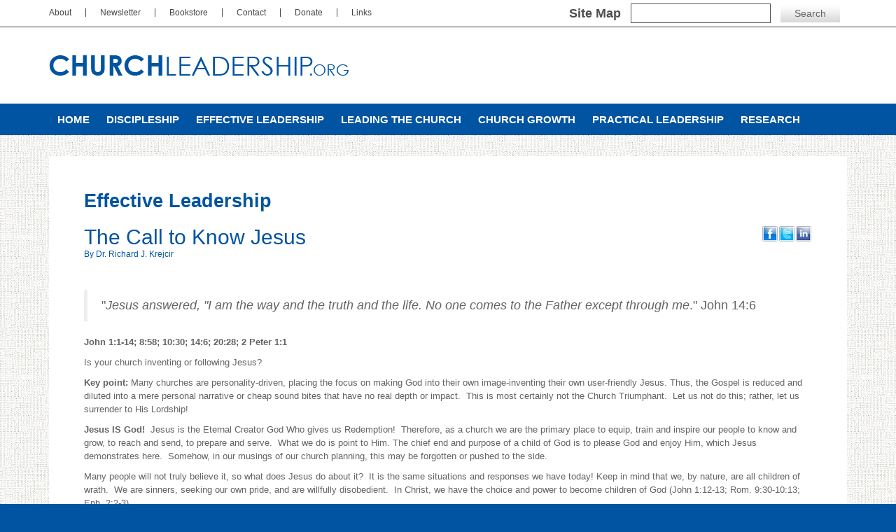

--- FILE ---
content_type: text/html; Charset=UTF-8
request_url: http://71795.stablerack.com/apps/articles/default.asp?blogid=4540&view=post&articleid=The-Call-to-Know-Jesus&link=1&fldKeywords=&fldAuthor=&fldTopic=0
body_size: 24295
content:
<!DOCTYPE html>
<html lang="en">
 <head>
<meta http-equiv="Content-Type" content="text/html; charset=UTF-8">
   <title>The Call to Know Jesus</title>
   <meta name="description" content="Is your church inventing or following Jesus?"> 
   <meta name="keywords" content="Church Leadership, Leadership, Schaeffer, Discipleship, Bible Relevance, Doctrine, Making Disciples, Mentoring, Research, Eschatology, Stewardship , Prayer, Servant Leadership, Biblical Leadership, Christian Leadership, church growth">
   <meta name="robots" content="index,follow">
   
   <meta property="og:title" content="The Call to Know Jesus" />
<meta property="og:description" content="Is your church inventing or following Jesus?" />
<meta property="og:image" content="" />
<meta property="nm:nocache" mode="" />
<meta property="nm:cid" content="71795" />
<meta property="nm:sv" content="2021" />
<link rel="canonical" href="http://www.churchleadership.org/?blogid=4540&view=post&articleid=The-Call-to-Know-Jesus&link=1&fldKeywords=&fldAuthor=&fldTopic=0" />
<script src="/lib/frameworks/jquery/jquery-3.6.3.min.js"></script>
<script src="/lib/frameworks/jquery/jquery-migrate-1.4.1.min.js"></script>
<script src="/lib/frameworks/jquery/jquery-ui-1.13.2/jquery-ui.js"></script>
<link rel="stylesheet" href="/lib/frameworks/jquery/jquery-ui-1.13.2/jquery-ui.css" Type="text/css">
<script src="/lib/common/common.js"></script>
<link type="text/css" href="//files.stablerack.com/library/fontawesome/6/css/fontawesome.min.css" rel="Stylesheet" /><link type="text/css" href="//files.stablerack.com/library/fontawesome/6/css/all.min.css" rel="Stylesheet" /><link type="text/css" href="//files.stablerack.com/library/animate/animate.min.css" rel="Stylesheet" /><meta name="viewport" content="width=device-width, initial-scale=1, maximum-scale=1, user-scalable=no" />
<link rel="stylesheet" href="/lib/frameworks/bootstrap/css/bootstrap.min.css" Type="text/css">
<link rel="stylesheet" href="/lib/frameworks/bootstrap/css/bootstrap-theme.min.css" Type="text/css">
<script src="/lib/frameworks/bootstrap/js/bootstrap.min.js"></script>
<link rel="preconnect" href="https://fonts.googleapis.com"><link rel="preconnect" href="https://fonts.gstatic.com" crossorigin><link rel="stylesheet" href="/lib/common/struxr/struxr.css" Type="text/css">
<link rel="stylesheet" href="/lib/common/struxr/global.css" Type="text/css">
<link rel="stylesheet" href="/lib/common/struxr/blocks.css" Type="text/css">
<link rel="stylesheet" href="/systemstyles.css?fldTemplateID=16488" Type="text/css">
<script src="/lib/js/cms.js"></script>
<script src="/js/formvalidation.js?v2"></script>
<script src="/lib/js/core_kit.js"></script>
<script src="/lib/js/ui_kit.js"></script>

   <link type="text/css" rel="stylesheet" href="/images/jquery.mmenu.all.css" />

<!-- DROPDOWNS -->

<link rel="stylesheet" href="/images/nm.sfinit.css" Type="text/css"><!--SETUP ALL DROPDOWNS-->
<link rel="stylesheet" href="/images/nm.sfsidebar.css" Type="text/css"><!--CUSTOMIZE SIDEBAR DROPDOWN-->

<!--[if lte IE 6]>
	<style type="text/css" media="screen">
		#SFNav li.item_1 {width:100px;}
	</style>
	<script charset="utf-8">
		sfHover = function() {
			var sfEls = document.getElementById("SFNav").getElementsByTagName("LI");
			for (var i=0; i<sfEls.length; i++) {
				sfEls[i].onmouseover=function() {
					this.className+=" sfhover";
				}
				sfEls[i].onmouseout=function() {
					if(this.className + '' == '') {
						this.className=this.className.replace(new RegExp("sfhover\\b"), "");
					} else {
						this.className=this.className.replace(new RegExp("([\w])?sfhover\\b"), "");
					}
				}
			}
		}
		if (window.attachEvent) window.attachEvent("onload", sfHover);
	</script>
<![endif]-->

<!--#END HEADINCLUDE#-->
 </head>
 <body>

<div id="page">
<!--- MAIN PAGE DIV --->

<div class="container-fluid"><div class="row"><div class="col-lg-12" id="topBar">
	<div class="container"><div class="row">
    	<div class="col-md-6" id="topBar-left"><ul id="topLinks"><li id="litopLinks66910" class="first"><a href="/About-the-continuing-work-of-Francis-A-Schaeffer" id="atopLinks66910" onclick="" title="About the continuing work of Francis A. Schaeffer. Articles and pictures from Francis Schaeffer and others contributing to his philosophy and call to action." style="">About</a></li><li id="litopLinks66912" class="option2"><a href="/web/apps/pages/pageid/66912/pages.asp" id="atopLinks66912" onclick="" title="Receive our Weekly Newsletter Ezine. Our purpose is to equip you for leadership and to bring you our new Bible Study and highlight a few of our 1,000 plus resources for your personal growth and teaching." style="">Newsletter</a></li><li id="litopLinks67279" class="option3"><a href="/Store" id="atopLinks67279" onclick="" title="" style="">Bookstore</a></li><li id="litopLinks66911" class="option4"><a href="/web/apps/pages/pageid/66911/pages.asp" id="atopLinks66911" onclick="" title="" style="">Contact</a></li><li id="litopLinks159419" class="option5"><a href="/Donate" id="atopLinks159419" onclick="" title="Donate to Missions, we are here to help equip and encourage you to grow deeper in your walk with Christ and impact others around you with, church research, church planting and pastor training." style="">Donate</a></li><li id="litopLinks66950" class="last"><a href="/Links" id="atopLinks66950" onclick="" title="" style="">Links</a></li></ul><script>if (location.href.indexOf('/About-the-continuing-work-of-Francis-A-Schaeffer') > 0) { $('#a159155').addClass('chosenOption'); };
if (location.href.indexOf('/web/apps/pages/pageid/66912/pages.asp') > 0) { $('#a159155').addClass('chosenOption'); };
if (location.href.indexOf('/Store') > 0) { $('#a159155').addClass('chosenOption'); };
if (location.href.indexOf('/web/apps/pages/pageid/66911/pages.asp') > 0) { $('#a159155').addClass('chosenOption'); };
if (location.href.indexOf('/Donate') > 0) { $('#a159155').addClass('chosenOption'); };
if (location.href.indexOf('/Links') > 0) { $('#a159155').addClass('chosenOption'); };
</script></div>
        <div class="col-md-6" id="topBar-right"><form method="get" action="http://www.google.com/search" target="_blank">
  <div id="searchForm">

	<span>Site Map</span>
	<input type="text" name="q" />
	<input type="submit" name="submit" value="Search" />
    <input style="display:none;" type="checkbox"  name="sitesearch" value="www.churchleadership.org" checked/>
</div>
</form>
</div>
    </div></div>
</div></div></div>
<div class="container-fluid"><div class="row"><div class="col-lg-12" id="headerBar">
	<div class="container"><div class="row"><div class="col-lg-12" id="header">
    	<a href="/"><img src="/images/2016-TopLogo.png" class="img-responsive" alt="ChurchLeadership.org"></a>
    </div></div></div>
</div></div></div>
<div class="container"><div class="row"><div class="col-lg-12 clearfix">
	<div class="visible-lg visible-md"><ul id="topMenu"><li id="litopMenu0" class="first"><a href="/" id="atopMenu0">Home</a></li><li id="litopMenu66913" class="options1"><a href="/Discipleship-Leadership" id="atopMenu66913" onclick="" title="The Church Is Called To Make Disciples, How Is Yours Responding? This is perhaps the chief characteristic that most churches somehow forget. It is also the quintessential aspect and reason the church exists." style="">Discipleship</a><ul id="topMenu66913"><li id="litopMenu66913159422" class="first"><a href="/Bible-Teaching" id="atopMenu66913159422" onclick="" title="This method of studying the Bible is to prepare lessons or sermons. Or perhaps you want to dive into the riches of God's most precious Word personally; this method is for you too." style="">Bible Teaching</a></li><li id="litopMenu6691366914" class="option2"><a href="/web/apps/pages/pageid/66914/pages.asp" id="atopMenu6691366914" onclick="" title="Insights and applications to know and then teach your congregation how to read, enjoy and study the Bible!" style="">Bible Relevance</a></li><li id="litopMenu6691366915" class="option3"><a href="/Doctrine" id="atopMenu6691366915" onclick="" title="Good Solid Biblical Doctrine is Essential for a Healthy Church! A church that does not want to teach theology, or is scared that it is boring, is a church that does not want to know and grow in Christ." style="">Doctrine</a></li><li id="litopMenu6691366916" class="option4"><a href="/web/apps/pages/pageid/66916/pages.asp" id="atopMenu6691366916" onclick="" title="Equipping Pastors and Churches to Disciple their People! Disciple by obeying and doing as Jesus did! Set up a plan; target a small select group of people without ignoring the others around you!
" style="">Making Disciples</a></li><li id="litopMenu6691366917" class="last"><a href="/web/apps/pages/pageid/66917/pages.asp" id="atopMenu6691366917" onclick="" title="Being a mentor is modeling and teaching other Christians the precepts of the Bible and Christian life." style="">Mentoring</a></li></ul><script>if (location.href.indexOf('/Bible-Teaching') > 0) { $('#a66913').addClass('chosenOption'); };
if (location.href.indexOf('/web/apps/pages/pageid/66914/pages.asp') > 0) { $('#a66913').addClass('chosenOption'); };
if (location.href.indexOf('/Doctrine') > 0) { $('#a66913').addClass('chosenOption'); };
if (location.href.indexOf('/web/apps/pages/pageid/66916/pages.asp') > 0) { $('#a66913').addClass('chosenOption'); };
if (location.href.indexOf('/web/apps/pages/pageid/66917/pages.asp') > 0) { $('#a66913').addClass('chosenOption'); };
</script></li><li id="litopMenu66919" class="option3"><a href="/web/apps/pages/pageid/66919/pages.asp" id="atopMenu66919" onclick="" title="The Church exists by what Christ has done for us in His glory and the production of His work. The church exists for us to be in Christ our Lord, to be His people..." style="">Effective Leadership</a><ul id="topMenu66919"><li id="litopMenu6691966918" class="first"><a href="/web/apps/pages/pageid/66918/pages.asp" id="atopMenu6691966918" onclick="" title="Prayer is the Key to Start the Power Engine of God that Enables us to do His Work! This is the key that empowers us with His presence to proceed in His will and His plan. 
" style="">Prayer</a></li><li id="litopMenu6691966920" class="option2"><a href="/web/apps/pages/pageid/66920/pages.asp" id="atopMenu6691966920" onclick="" title="Servant Leadership is exercising real, godly leadership, as Christ did with influencing, equipping, and empowering people to accomplish God's purpose and plan. It is serving others unselfishly while influencing and empowering them..." style="">Servant Leadership</a></li><li id="litopMenu6691966921" class="option3"><a href="/web/apps/pages/pageid/66921/pages.asp" id="atopMenu6691966921" onclick="" title="A Primer on How to Lead and Manage the Church. Biblical Principles of God's Call to Manage His Flock. The church exists for us to be in Christ our Lord, to be His people, His hands, and His feet.
" style="">Biblical Leadership</a></li><li id="litopMenu66919159417" class="option4"><a href="/Leadership-from-the-Gospels" id="atopMenu66919159417" onclick="" title="What are some of the overarching themes that pertain to leadership from the Gospels,  major concepts that God has given us?  What are we to know, learn, and do?" style="">Leadership from the Gospels</a></li><li id="litopMenu66919159416" class="option5"><a href="/Leadership-from-the-Epistles" id="atopMenu66919159416" onclick="" title="What are some of the overarching themes that pertain to leadership from the Gospels, Epistles and major concepts that God has given us?  What are we to know, learn, and do?" style="">Leadership from the Epistles</a></li><li id="litopMenu66919159413" class="option6"><a href="/Leadership-from-Ephesians" id="atopMenu66919159413" onclick="" title="The calls and precepts from the Epistle of Ephesians applied to leading and managing a church.  How we can better lead people in the Christian community." style="">Leadership from Ephesians</a></li><li id="litopMenu6691967286" class="option7"><a href="/web/apps/pages/pageid/67286/pages.asp" id="atopMenu6691967286" onclick="" title="To manage a church effectively we must seriously take our lead from Scriptural principles and not from popular trends. Trend based leadership has been a..." style="">Christian Leadership</a></li><li id="litopMenu6691967281" class="option8"><a href="/web/apps/pages/pageid/67281/pages.asp" id="atopMenu6691967281" onclick="" title="What is accountability? It is a check and balance system to protect us from harm from ourselves and others. We do this by being open to what we are thinking and doing so we can receive encouragement and reproof..." style="">Accountability</a></li><li id="litopMenu6691967282" class="option9"><a href="/web/apps/pages/pageid/67282/pages.asp" id="atopMenu6691967282" onclick="" title="Character comes from our response to faith is by godly living, and exercising out our faith with trust and obedience, whatever we face! It is not looking at our situation; rather, it is looking to God. God desires and deserves our..." style="">Character</a></li><li id="litopMenu6691969445" class="last"><a href="/web/apps/pages/pageid/69445/pages.asp" id="atopMenu6691969445" onclick="" title="How to have devotions and develop your Walk with God. What does it mean to be a mature Christian leader? What are you willing to do about it?" style="">Devotional Life</a></li></ul><script>if (location.href.indexOf('/web/apps/pages/pageid/66918/pages.asp') > 0) { $('#a66919').addClass('chosenOption'); };
if (location.href.indexOf('/web/apps/pages/pageid/66920/pages.asp') > 0) { $('#a66919').addClass('chosenOption'); };
if (location.href.indexOf('/web/apps/pages/pageid/66921/pages.asp') > 0) { $('#a66919').addClass('chosenOption'); };
if (location.href.indexOf('/Leadership-from-the-Gospels') > 0) { $('#a66919').addClass('chosenOption'); };
if (location.href.indexOf('/Leadership-from-the-Epistles') > 0) { $('#a66919').addClass('chosenOption'); };
if (location.href.indexOf('/Leadership-from-Ephesians') > 0) { $('#a66919').addClass('chosenOption'); };
if (location.href.indexOf('/web/apps/pages/pageid/67286/pages.asp') > 0) { $('#a66919').addClass('chosenOption'); };
if (location.href.indexOf('/web/apps/pages/pageid/67281/pages.asp') > 0) { $('#a66919').addClass('chosenOption'); };
if (location.href.indexOf('/web/apps/pages/pageid/67282/pages.asp') > 0) { $('#a66919').addClass('chosenOption'); };
if (location.href.indexOf('/web/apps/pages/pageid/69445/pages.asp') > 0) { $('#a66919').addClass('chosenOption'); };
</script></li><li id="litopMenu66926" class="option4"><a href="/Leading-the-Church" id="atopMenu66926" onclick="" title="Biblical Principles for Leading a Church. Welcome to our How to Lead and Manage the Church with Biblical Precepts!" style="">Leading the Church</a><ul id="topMenu66926"><li id="litopMenu66926159420" class="first"><a href="/Preaching" id="atopMenu66926159420" onclick="" title="Make the commitment to be a good preacher to His Word. Hermeneutics is about how to prepare sermons. Hermeneutics is the science and art of Biblical interpretation." style="">Preaching</a></li><li id="litopMenu6692687829" class="option2"><a href="/web/apps/pages/pageid/87829/pages.asp" id="atopMenu6692687829" onclick="" title="A House Church is a real, effectual, local, small congregation of Christians worshiping and practicing its faith. It can be in a middle class home in a US suburb, the basement of a church building, in a garage in an undisclosed country" style="">House Church</a></li><li id="litopMenu6692666927" class="option3"><a href="/web/apps/pages/pageid/66927/pages.asp" id="atopMenu6692666927" onclick="" title="" style="">Cell Church</a></li><li id="litopMenu6692666928" class="option4"><a href="/web/apps/pages/pageid/66928/pages.asp" id="atopMenu6692666928" onclick="" title="Cultivating Effective Biblical Solutions for Conflict. The essential key to solving disagreements is this; ask, How can I honor, glorify and please Christ as Lord in this situation?" style="">Conflict Solving</a></li><li id="litopMenu6692666929" class="option5"><a href="/Problem-Solving" id="atopMenu6692666929" onclick="" title="Do you value Christ and desire to lead your church effectively? Consider this, if we do not get a grasp on our problems and then be committed to solve them, we will fail..." style="">Problem Solving</a></li><li id="litopMenu6692666930" class="option6"><a href="/web/apps/pages/pageid/66930/pages.asp" id="atopMenu6692666930" onclick="" title="Church Discipline is not punishment; rather it is showing the reconciliation that Jesus gives us when we sin and fall off His path." style="">Discipline</a></li><li id="litopMenu6692669444" class="option7"><a href="/web/apps/pages/pageid/69444/pages.asp" id="atopMenu6692669444" onclick="" title="Real spiritual warfare has more to do with the battle of the will. Rarely will we see the fire and brimstone that we expect; rather, we see what we want to see. Our will is the prime motivator; our needs are motivators and our desires are agendas." style="">Spiritual Warfare</a></li><li id="litopMenu6692666931" class="option8"><a href="/web/apps/pages/pageid/66931/pages.asp" id="atopMenu6692666931" onclick="" title="What does stewardship mean? The word, stewardship, simply means to manage someone else's property. For the Christian, as Scripture proclaims everything belongs to God, we manage the property of our Lord." style="">Stewardship</a></li><li id="litopMenu6692666932" class="option9"><a href="/web/apps/pages/pageid/66932/pages.asp" id="atopMenu6692666932" onclick="" title="Here are tools to help the People in your church find out what there Spiritual Gifts are. This is an &quot;inventory&quot; format; it is not as accurate as our other assessment, but this makes a good tool to start out with.

" style="">Spiritual Gifts</a></li><li id="litopMenu6692666933" class="option10"><a href="/web/apps/pages/pageid/66933/pages.asp" id="atopMenu6692666933" onclick="" title="Tools on how to have a Great Small Group Ministry. The Small Group is the prime platform for establishing and instilling the Great Commandment and the Great Commission." style="">Small Groups</a></li><li id="litopMenu6692666934" class="last"><a href="/web/apps/pages/pageid/66934/pages.asp" id="atopMenu6692666934" onclick="" title="Worship and praise is a covenant and call from our Lord to come before Jesus Christ and meet with Him with reverence, gladness, and joy." style="">Worship</a></li></ul><script>if (location.href.indexOf('/Preaching') > 0) { $('#a66926').addClass('chosenOption'); };
if (location.href.indexOf('/web/apps/pages/pageid/87829/pages.asp') > 0) { $('#a66926').addClass('chosenOption'); };
if (location.href.indexOf('/web/apps/pages/pageid/66927/pages.asp') > 0) { $('#a66926').addClass('chosenOption'); };
if (location.href.indexOf('/web/apps/pages/pageid/66928/pages.asp') > 0) { $('#a66926').addClass('chosenOption'); };
if (location.href.indexOf('/Problem-Solving') > 0) { $('#a66926').addClass('chosenOption'); };
if (location.href.indexOf('/web/apps/pages/pageid/66930/pages.asp') > 0) { $('#a66926').addClass('chosenOption'); };
if (location.href.indexOf('/web/apps/pages/pageid/69444/pages.asp') > 0) { $('#a66926').addClass('chosenOption'); };
if (location.href.indexOf('/web/apps/pages/pageid/66931/pages.asp') > 0) { $('#a66926').addClass('chosenOption'); };
if (location.href.indexOf('/web/apps/pages/pageid/66932/pages.asp') > 0) { $('#a66926').addClass('chosenOption'); };
if (location.href.indexOf('/web/apps/pages/pageid/66933/pages.asp') > 0) { $('#a66926').addClass('chosenOption'); };
if (location.href.indexOf('/web/apps/pages/pageid/66934/pages.asp') > 0) { $('#a66926').addClass('chosenOption'); };
</script></li><li id="litopMenu66935" class="option5"><a href="/web/apps/pages/pageid/66935/pages.asp" id="atopMenu66935" onclick="" title="Curriculum's on church growth for pastors, lay ministers, elders and church leaders to guide them in the process of developing a leadership plan and how to implement it. 

" style="">Church Growth</a><ul id="topMenu66935"><li id="litopMenu66935159408" class="first"><a href="/Church-Growth" id="atopMenu66935159408" onclick="" title="The goal is to find the heart of the church, what has God called us to do and why! This includes the focus of our purpose and direction" style="">Church Growth</a></li><li id="litopMenu6693566936" class="option2"><a href="/web/apps/pages/pageid/66936/pages.asp" id="atopMenu6693566936" onclick="" title="The Quintessential way to Grow your Church is to Understand and Implement Hospitality! It is about how you treat people at church?" style="">Hospitality</a></li><li id="litopMenu6693567285" class="option3"><a href="/web/apps/pages/pageid/67285/pages.asp" id="atopMenu6693567285" onclick="" title="Churches are crippled because members go around harboring a list of wrongs. The lists turn into resentment that grows and grows until the church is filled with people harboring resentment and all attacking..." style="">Church Life</a></li><li id="litopMenu6693566937" class="option4"><a href="/Fruit-of-the-Spirit" id="atopMenu6693566937" onclick="" title="The Fruit of the Spirit is the Holy Spirit, God's active love and work within and through us so we bear and convey His Fruit. This means we add to as in supplement His Fruit, God's love for us..." style="">Fruit of the Spirit</a></li><li id="litopMenu66935163235" class="last"><a href="/Becoming-a-Loving-Church" id="atopMenu66935163235" onclick="" title="Love is the model we are to use to show God's love to the world! After many decades of research with pastors and churches, we have synthesized a few points to help us keep, alive and well, the main component necessary for a successful loving church" style="">Becoming a Loving Church</a></li></ul><script>if (location.href.indexOf('/Church-Growth') > 0) { $('#a66935').addClass('chosenOption'); };
if (location.href.indexOf('/web/apps/pages/pageid/66936/pages.asp') > 0) { $('#a66935').addClass('chosenOption'); };
if (location.href.indexOf('/web/apps/pages/pageid/67285/pages.asp') > 0) { $('#a66935').addClass('chosenOption'); };
if (location.href.indexOf('/Fruit-of-the-Spirit') > 0) { $('#a66935').addClass('chosenOption'); };
if (location.href.indexOf('/Becoming-a-Loving-Church') > 0) { $('#a66935').addClass('chosenOption'); };
</script></li><li id="litopMenu66938" class="option6"><a href="/Practical-Leadership" id="atopMenu66938" onclick="" title="We can show you comprehensively how to lead and manage your church effectively to glorify our Lord." style="">Practical Leadership</a><ul id="topMenu66938"><li id="litopMenu6693866939" class="first"><a href="/web/apps/pages/pageid/66939/pages.asp" id="atopMenu6693866939" onclick="" title="The goal of this section is to lay forth to you suggestions from God's Word and from our pastoral experiences on how to effectively run a church." style="">Managing the Church</a></li><li id="litopMenu6693866942" class="option2"><a href="/web/apps/pages/pageid/66942/pages.asp" id="atopMenu6693866942" onclick="" title="What is the Key to a Successful Fellowship? It is the same that makes one person successful in life and another not..." style="">Fellowship</a></li><li id="litopMenu6693866943" class="option3"><a href="/web/apps/pages/pageid/66943/pages.asp" id="atopMenu6693866943" onclick="" title="" style="">Christian Education</a></li><li id="litopMenu6693866944" class="option4"><a href="/web/apps/pages/pageid/66944/pages.asp" id="atopMenu6693866944" onclick="" title="What is the Emerging Church? This is hard to define, and perhaps even impossible to pin down precisely. It is like saying what is a regular church? In a nutshell, it is seeking to communicate the Gospel of Christ to an ever-changing culture.
" style="">Emerging Church</a></li><li id="litopMenu6693866945" class="option5"><a href="/web/apps/pages/pageid/66945/pages.asp" id="atopMenu6693866945" onclick="" title="Missions is Basically Jesus Calling us to Others. This is clearly stated in Matthew 4:18, where the veracity of the mission of who we are and what we are called to do is summarized in a couple of sentences." style="">Missions</a></li><li id="litopMenu6693866946" class="option6"><a href="/web/apps/pages/pageid/66946/pages.asp" id="atopMenu6693866946" onclick="" title="How to Share your Faith and Witness, are you apprehensive at the prospect of going out to witness? Have you done evangelism with all of your heart and passion with little to no results? Well..." style="">Outreach</a></li><li id="litopMenu6693867284" class="option7"><a href="/web/apps/pages/pageid/67284/pages.asp" id="atopMenu6693867284" onclick="" title="This recovery program works! There has been no better way that earnestly helps people recover from their past hurts, addictions and dependency than the Twelve-Step program." style="">Recovery</a></li><li id="litopMenu6693866947" class="option8"><a href="/web/apps/pages/pageid/66947/pages.asp" id="atopMenu6693866947" onclick="" title="Youth Ministry is perhaps the most important ministry of the church and it is essential that we are willing and committed to reach students for the Christian faith before they enter College!" style="">Student Ministry</a></li><li id="litopMenu6693866948" class="last"><a href="/web/apps/pages/pageid/66948/pages.asp" id="atopMenu6693866948" onclick="" title="" style="">Making Leaders</a></li></ul><script>if (location.href.indexOf('/web/apps/pages/pageid/66939/pages.asp') > 0) { $('#a66938').addClass('chosenOption'); };
if (location.href.indexOf('/web/apps/pages/pageid/66942/pages.asp') > 0) { $('#a66938').addClass('chosenOption'); };
if (location.href.indexOf('/web/apps/pages/pageid/66943/pages.asp') > 0) { $('#a66938').addClass('chosenOption'); };
if (location.href.indexOf('/web/apps/pages/pageid/66944/pages.asp') > 0) { $('#a66938').addClass('chosenOption'); };
if (location.href.indexOf('/web/apps/pages/pageid/66945/pages.asp') > 0) { $('#a66938').addClass('chosenOption'); };
if (location.href.indexOf('/web/apps/pages/pageid/66946/pages.asp') > 0) { $('#a66938').addClass('chosenOption'); };
if (location.href.indexOf('/web/apps/pages/pageid/67284/pages.asp') > 0) { $('#a66938').addClass('chosenOption'); };
if (location.href.indexOf('/web/apps/pages/pageid/66947/pages.asp') > 0) { $('#a66938').addClass('chosenOption'); };
if (location.href.indexOf('/web/apps/pages/pageid/66948/pages.asp') > 0) { $('#a66938').addClass('chosenOption'); };
</script></li><li id="litopMenu66922" class="last"><a href="/Research" id="atopMenu66922" onclick="" title="The Research Methodology of the Francis A. Schaeffer Institute of Church Leadership Development. Our investigative focus is primarily a critical and scholarly evaluation on the subject. In addition, we seek primarily biblical, true Truth" style="">Research</a><ul id="topMenu66922"><li id="litopMenu6692269446" class="first"><a href="/Research-Findings" id="atopMenu6692269446" onclick="" title="Our research is about an investigative focus with critical and scholarly evaluation on the subject of churches, church leadership and church life. Growing in Christ is the key to growing a church." style="">Research Findings</a></li><li id="litopMenu6692270485" class="option2"><a href="/Research-on-Pastors" id="atopMenu6692270485" onclick="" title="Research on the Happenings in Pastors' Personal and Church Lives. What is going on with today's ministers and clergy, statistics and investigations." style="">Research on Pastors</a></li><li id="litopMenu66922159410" class="option3"><a href="/Research-on-Stewardship" id="atopMenu66922159410" onclick="" title="The word, stewardship, simply means to manage someone else's property. EXEGETICAL CONCEPTS OF BIBLICAL STEWARDSHIP AS COMPARED TO POSTMODERN THINKING AND CURRENT TRENDS" style="">Research on Stewardship</a></li><li id="litopMenu6692266941" class="option4"><a href="/web/apps/pages/pageid/66941/pages.asp" id="atopMenu6692266941" onclick="" title="why so many churches are failing? Are you crying out to God asking why things are not going right in your church?" style="">Why Churches Fail</a></li><li id="litopMenu6692270484" class="option5"><a href="/Research-on-The-Bible" id="atopMenu6692270484" onclick="" title="Understanding the impact of the Bible on history and its relevance for our lives and western culture." style="">Research on The Bible</a></li><li id="litopMenu6692267280" class="option6"><a href="/Research-on-Eschatology" id="atopMenu6692267280" onclick="" title="What is your view of Eschatology or End Times? This is the study of our Christian beliefs concerning all future and final events, such as Jesus' Second coming and the final judgment. How sure are you that your view is correct?" style="">Research on Eschatology</a></li><li id="litopMenu66922159421" class="option7"><a href="/Relationship-Research" id="atopMenu66922159421" onclick="" title="Research Findings about marriage and Church Relationship Breakdowns! How and why churches breakdown, the Synopsis of the Research and insights from Francis Schaeffer himself. 
" style="">Relationship Research</a></li><li id="litopMenu6692269252" class="option8"><a href="/web/apps/pages/pageid/69252/pages.asp" id="atopMenu6692269252" onclick="" title="Using Schaeffer's ideas as well as researching his materials, for the purpose to make insights and application for church leaders and pastors to help lead the church into a better more biblical direction. 
" style="">Schaeffer Archive</a></li><li id="litopMenu6692266940" class="last"><a href="/Leadership-Archive" id="atopMenu6692266940" onclick="" title="These Church Growth and articles on Leading have been carefully exegetically prepared with careful steadfast inductive analysis and word studies of God's most precious Word." style="">Leadership Archive</a></li></ul><script>if (location.href.indexOf('/Research-Findings') > 0) { $('#a66922').addClass('chosenOption'); };
if (location.href.indexOf('/Research-on-Pastors') > 0) { $('#a66922').addClass('chosenOption'); };
if (location.href.indexOf('/Research-on-Stewardship') > 0) { $('#a66922').addClass('chosenOption'); };
if (location.href.indexOf('/web/apps/pages/pageid/66941/pages.asp') > 0) { $('#a66922').addClass('chosenOption'); };
if (location.href.indexOf('/Research-on-The-Bible') > 0) { $('#a66922').addClass('chosenOption'); };
if (location.href.indexOf('/Research-on-Eschatology') > 0) { $('#a66922').addClass('chosenOption'); };
if (location.href.indexOf('/Relationship-Research') > 0) { $('#a66922').addClass('chosenOption'); };
if (location.href.indexOf('/web/apps/pages/pageid/69252/pages.asp') > 0) { $('#a66922').addClass('chosenOption'); };
if (location.href.indexOf('/Leadership-Archive') > 0) { $('#a66922').addClass('chosenOption'); };
</script></li></ul><script>if (location.href.indexOf('/Discipleship-Leadership') > 0) { $('#a66913').addClass('chosenOption'); };
if (location.href.indexOf('/web/apps/pages/pageid/66919/pages.asp') > 0) { $('#a66919').addClass('chosenOption'); };
if (location.href.indexOf('/Leading-the-Church') > 0) { $('#a66926').addClass('chosenOption'); };
if (location.href.indexOf('/web/apps/pages/pageid/66935/pages.asp') > 0) { $('#a66935').addClass('chosenOption'); };
if (location.href.indexOf('/Practical-Leadership') > 0) { $('#a66938').addClass('chosenOption'); };
if (location.href.indexOf('/Research') > 0) { $('#a66922').addClass('chosenOption'); };
</script></div>
    <div id="menuicon" class="visible-sm visible-xs"><a href="#menu"><span class="glyphicon glyphicon-list"></span>Open Menu</a></div>
    <nav id="menu"><ul id="slideMenu"><li id="lislideMenu0" class="first"><a href="/" id="aslideMenu0">Home</a></li><li id="lislideMenu66913" class="options1"><a href="/Discipleship-Leadership" id="aslideMenu66913" onclick="" title="The Church Is Called To Make Disciples, How Is Yours Responding? This is perhaps the chief characteristic that most churches somehow forget. It is also the quintessential aspect and reason the church exists." style="">Discipleship</a><ul id="slideMenu66913"><li id="lislideMenu66913159422" class="first"><a href="/Bible-Teaching" id="aslideMenu66913159422" onclick="" title="This method of studying the Bible is to prepare lessons or sermons. Or perhaps you want to dive into the riches of God's most precious Word personally; this method is for you too." style="">Bible Teaching</a></li><li id="lislideMenu6691366914" class="option2"><a href="/web/apps/pages/pageid/66914/pages.asp" id="aslideMenu6691366914" onclick="" title="Insights and applications to know and then teach your congregation how to read, enjoy and study the Bible!" style="">Bible Relevance</a></li><li id="lislideMenu6691366915" class="option3"><a href="/Doctrine" id="aslideMenu6691366915" onclick="" title="Good Solid Biblical Doctrine is Essential for a Healthy Church! A church that does not want to teach theology, or is scared that it is boring, is a church that does not want to know and grow in Christ." style="">Doctrine</a></li><li id="lislideMenu6691366916" class="option4"><a href="/web/apps/pages/pageid/66916/pages.asp" id="aslideMenu6691366916" onclick="" title="Equipping Pastors and Churches to Disciple their People! Disciple by obeying and doing as Jesus did! Set up a plan; target a small select group of people without ignoring the others around you!
" style="">Making Disciples</a></li><li id="lislideMenu6691366917" class="last"><a href="/web/apps/pages/pageid/66917/pages.asp" id="aslideMenu6691366917" onclick="" title="Being a mentor is modeling and teaching other Christians the precepts of the Bible and Christian life." style="">Mentoring</a></li></ul><script>if (location.href.indexOf('/Bible-Teaching') > 0) { $('#a66913').addClass('chosenOption'); };
if (location.href.indexOf('/web/apps/pages/pageid/66914/pages.asp') > 0) { $('#a66913').addClass('chosenOption'); };
if (location.href.indexOf('/Doctrine') > 0) { $('#a66913').addClass('chosenOption'); };
if (location.href.indexOf('/web/apps/pages/pageid/66916/pages.asp') > 0) { $('#a66913').addClass('chosenOption'); };
if (location.href.indexOf('/web/apps/pages/pageid/66917/pages.asp') > 0) { $('#a66913').addClass('chosenOption'); };
</script></li><li id="lislideMenu66919" class="option3"><a href="/web/apps/pages/pageid/66919/pages.asp" id="aslideMenu66919" onclick="" title="The Church exists by what Christ has done for us in His glory and the production of His work. The church exists for us to be in Christ our Lord, to be His people..." style="">Effective Leadership</a><ul id="slideMenu66919"><li id="lislideMenu6691966918" class="first"><a href="/web/apps/pages/pageid/66918/pages.asp" id="aslideMenu6691966918" onclick="" title="Prayer is the Key to Start the Power Engine of God that Enables us to do His Work! This is the key that empowers us with His presence to proceed in His will and His plan. 
" style="">Prayer</a></li><li id="lislideMenu6691966920" class="option2"><a href="/web/apps/pages/pageid/66920/pages.asp" id="aslideMenu6691966920" onclick="" title="Servant Leadership is exercising real, godly leadership, as Christ did with influencing, equipping, and empowering people to accomplish God's purpose and plan. It is serving others unselfishly while influencing and empowering them..." style="">Servant Leadership</a></li><li id="lislideMenu6691966921" class="option3"><a href="/web/apps/pages/pageid/66921/pages.asp" id="aslideMenu6691966921" onclick="" title="A Primer on How to Lead and Manage the Church. Biblical Principles of God's Call to Manage His Flock. The church exists for us to be in Christ our Lord, to be His people, His hands, and His feet.
" style="">Biblical Leadership</a></li><li id="lislideMenu66919159417" class="option4"><a href="/Leadership-from-the-Gospels" id="aslideMenu66919159417" onclick="" title="What are some of the overarching themes that pertain to leadership from the Gospels,  major concepts that God has given us?  What are we to know, learn, and do?" style="">Leadership from the Gospels</a></li><li id="lislideMenu66919159416" class="option5"><a href="/Leadership-from-the-Epistles" id="aslideMenu66919159416" onclick="" title="What are some of the overarching themes that pertain to leadership from the Gospels, Epistles and major concepts that God has given us?  What are we to know, learn, and do?" style="">Leadership from the Epistles</a></li><li id="lislideMenu66919159413" class="option6"><a href="/Leadership-from-Ephesians" id="aslideMenu66919159413" onclick="" title="The calls and precepts from the Epistle of Ephesians applied to leading and managing a church.  How we can better lead people in the Christian community." style="">Leadership from Ephesians</a></li><li id="lislideMenu6691967286" class="option7"><a href="/web/apps/pages/pageid/67286/pages.asp" id="aslideMenu6691967286" onclick="" title="To manage a church effectively we must seriously take our lead from Scriptural principles and not from popular trends. Trend based leadership has been a..." style="">Christian Leadership</a></li><li id="lislideMenu6691967281" class="option8"><a href="/web/apps/pages/pageid/67281/pages.asp" id="aslideMenu6691967281" onclick="" title="What is accountability? It is a check and balance system to protect us from harm from ourselves and others. We do this by being open to what we are thinking and doing so we can receive encouragement and reproof..." style="">Accountability</a></li><li id="lislideMenu6691967282" class="option9"><a href="/web/apps/pages/pageid/67282/pages.asp" id="aslideMenu6691967282" onclick="" title="Character comes from our response to faith is by godly living, and exercising out our faith with trust and obedience, whatever we face! It is not looking at our situation; rather, it is looking to God. God desires and deserves our..." style="">Character</a></li><li id="lislideMenu6691969445" class="last"><a href="/web/apps/pages/pageid/69445/pages.asp" id="aslideMenu6691969445" onclick="" title="How to have devotions and develop your Walk with God. What does it mean to be a mature Christian leader? What are you willing to do about it?" style="">Devotional Life</a></li></ul><script>if (location.href.indexOf('/web/apps/pages/pageid/66918/pages.asp') > 0) { $('#a66919').addClass('chosenOption'); };
if (location.href.indexOf('/web/apps/pages/pageid/66920/pages.asp') > 0) { $('#a66919').addClass('chosenOption'); };
if (location.href.indexOf('/web/apps/pages/pageid/66921/pages.asp') > 0) { $('#a66919').addClass('chosenOption'); };
if (location.href.indexOf('/Leadership-from-the-Gospels') > 0) { $('#a66919').addClass('chosenOption'); };
if (location.href.indexOf('/Leadership-from-the-Epistles') > 0) { $('#a66919').addClass('chosenOption'); };
if (location.href.indexOf('/Leadership-from-Ephesians') > 0) { $('#a66919').addClass('chosenOption'); };
if (location.href.indexOf('/web/apps/pages/pageid/67286/pages.asp') > 0) { $('#a66919').addClass('chosenOption'); };
if (location.href.indexOf('/web/apps/pages/pageid/67281/pages.asp') > 0) { $('#a66919').addClass('chosenOption'); };
if (location.href.indexOf('/web/apps/pages/pageid/67282/pages.asp') > 0) { $('#a66919').addClass('chosenOption'); };
if (location.href.indexOf('/web/apps/pages/pageid/69445/pages.asp') > 0) { $('#a66919').addClass('chosenOption'); };
</script></li><li id="lislideMenu66926" class="option4"><a href="/Leading-the-Church" id="aslideMenu66926" onclick="" title="Biblical Principles for Leading a Church. Welcome to our How to Lead and Manage the Church with Biblical Precepts!" style="">Leading the Church</a><ul id="slideMenu66926"><li id="lislideMenu66926159420" class="first"><a href="/Preaching" id="aslideMenu66926159420" onclick="" title="Make the commitment to be a good preacher to His Word. Hermeneutics is about how to prepare sermons. Hermeneutics is the science and art of Biblical interpretation." style="">Preaching</a></li><li id="lislideMenu6692687829" class="option2"><a href="/web/apps/pages/pageid/87829/pages.asp" id="aslideMenu6692687829" onclick="" title="A House Church is a real, effectual, local, small congregation of Christians worshiping and practicing its faith. It can be in a middle class home in a US suburb, the basement of a church building, in a garage in an undisclosed country" style="">House Church</a></li><li id="lislideMenu6692666927" class="option3"><a href="/web/apps/pages/pageid/66927/pages.asp" id="aslideMenu6692666927" onclick="" title="" style="">Cell Church</a></li><li id="lislideMenu6692666928" class="option4"><a href="/web/apps/pages/pageid/66928/pages.asp" id="aslideMenu6692666928" onclick="" title="Cultivating Effective Biblical Solutions for Conflict. The essential key to solving disagreements is this; ask, How can I honor, glorify and please Christ as Lord in this situation?" style="">Conflict Solving</a></li><li id="lislideMenu6692666929" class="option5"><a href="/Problem-Solving" id="aslideMenu6692666929" onclick="" title="Do you value Christ and desire to lead your church effectively? Consider this, if we do not get a grasp on our problems and then be committed to solve them, we will fail..." style="">Problem Solving</a></li><li id="lislideMenu6692666930" class="option6"><a href="/web/apps/pages/pageid/66930/pages.asp" id="aslideMenu6692666930" onclick="" title="Church Discipline is not punishment; rather it is showing the reconciliation that Jesus gives us when we sin and fall off His path." style="">Discipline</a></li><li id="lislideMenu6692669444" class="option7"><a href="/web/apps/pages/pageid/69444/pages.asp" id="aslideMenu6692669444" onclick="" title="Real spiritual warfare has more to do with the battle of the will. Rarely will we see the fire and brimstone that we expect; rather, we see what we want to see. Our will is the prime motivator; our needs are motivators and our desires are agendas." style="">Spiritual Warfare</a></li><li id="lislideMenu6692666931" class="option8"><a href="/web/apps/pages/pageid/66931/pages.asp" id="aslideMenu6692666931" onclick="" title="What does stewardship mean? The word, stewardship, simply means to manage someone else's property. For the Christian, as Scripture proclaims everything belongs to God, we manage the property of our Lord." style="">Stewardship</a></li><li id="lislideMenu6692666932" class="option9"><a href="/web/apps/pages/pageid/66932/pages.asp" id="aslideMenu6692666932" onclick="" title="Here are tools to help the People in your church find out what there Spiritual Gifts are. This is an &quot;inventory&quot; format; it is not as accurate as our other assessment, but this makes a good tool to start out with.

" style="">Spiritual Gifts</a></li><li id="lislideMenu6692666933" class="option10"><a href="/web/apps/pages/pageid/66933/pages.asp" id="aslideMenu6692666933" onclick="" title="Tools on how to have a Great Small Group Ministry. The Small Group is the prime platform for establishing and instilling the Great Commandment and the Great Commission." style="">Small Groups</a></li><li id="lislideMenu6692666934" class="last"><a href="/web/apps/pages/pageid/66934/pages.asp" id="aslideMenu6692666934" onclick="" title="Worship and praise is a covenant and call from our Lord to come before Jesus Christ and meet with Him with reverence, gladness, and joy." style="">Worship</a></li></ul><script>if (location.href.indexOf('/Preaching') > 0) { $('#a66926').addClass('chosenOption'); };
if (location.href.indexOf('/web/apps/pages/pageid/87829/pages.asp') > 0) { $('#a66926').addClass('chosenOption'); };
if (location.href.indexOf('/web/apps/pages/pageid/66927/pages.asp') > 0) { $('#a66926').addClass('chosenOption'); };
if (location.href.indexOf('/web/apps/pages/pageid/66928/pages.asp') > 0) { $('#a66926').addClass('chosenOption'); };
if (location.href.indexOf('/Problem-Solving') > 0) { $('#a66926').addClass('chosenOption'); };
if (location.href.indexOf('/web/apps/pages/pageid/66930/pages.asp') > 0) { $('#a66926').addClass('chosenOption'); };
if (location.href.indexOf('/web/apps/pages/pageid/69444/pages.asp') > 0) { $('#a66926').addClass('chosenOption'); };
if (location.href.indexOf('/web/apps/pages/pageid/66931/pages.asp') > 0) { $('#a66926').addClass('chosenOption'); };
if (location.href.indexOf('/web/apps/pages/pageid/66932/pages.asp') > 0) { $('#a66926').addClass('chosenOption'); };
if (location.href.indexOf('/web/apps/pages/pageid/66933/pages.asp') > 0) { $('#a66926').addClass('chosenOption'); };
if (location.href.indexOf('/web/apps/pages/pageid/66934/pages.asp') > 0) { $('#a66926').addClass('chosenOption'); };
</script></li><li id="lislideMenu66935" class="option5"><a href="/web/apps/pages/pageid/66935/pages.asp" id="aslideMenu66935" onclick="" title="Curriculum's on church growth for pastors, lay ministers, elders and church leaders to guide them in the process of developing a leadership plan and how to implement it. 

" style="">Church Growth</a><ul id="slideMenu66935"><li id="lislideMenu66935159408" class="first"><a href="/Church-Growth" id="aslideMenu66935159408" onclick="" title="The goal is to find the heart of the church, what has God called us to do and why! This includes the focus of our purpose and direction" style="">Church Growth</a></li><li id="lislideMenu6693566936" class="option2"><a href="/web/apps/pages/pageid/66936/pages.asp" id="aslideMenu6693566936" onclick="" title="The Quintessential way to Grow your Church is to Understand and Implement Hospitality! It is about how you treat people at church?" style="">Hospitality</a></li><li id="lislideMenu6693567285" class="option3"><a href="/web/apps/pages/pageid/67285/pages.asp" id="aslideMenu6693567285" onclick="" title="Churches are crippled because members go around harboring a list of wrongs. The lists turn into resentment that grows and grows until the church is filled with people harboring resentment and all attacking..." style="">Church Life</a></li><li id="lislideMenu6693566937" class="option4"><a href="/Fruit-of-the-Spirit" id="aslideMenu6693566937" onclick="" title="The Fruit of the Spirit is the Holy Spirit, God's active love and work within and through us so we bear and convey His Fruit. This means we add to as in supplement His Fruit, God's love for us..." style="">Fruit of the Spirit</a></li><li id="lislideMenu66935163235" class="last"><a href="/Becoming-a-Loving-Church" id="aslideMenu66935163235" onclick="" title="Love is the model we are to use to show God's love to the world! After many decades of research with pastors and churches, we have synthesized a few points to help us keep, alive and well, the main component necessary for a successful loving church" style="">Becoming a Loving Church</a></li></ul><script>if (location.href.indexOf('/Church-Growth') > 0) { $('#a66935').addClass('chosenOption'); };
if (location.href.indexOf('/web/apps/pages/pageid/66936/pages.asp') > 0) { $('#a66935').addClass('chosenOption'); };
if (location.href.indexOf('/web/apps/pages/pageid/67285/pages.asp') > 0) { $('#a66935').addClass('chosenOption'); };
if (location.href.indexOf('/Fruit-of-the-Spirit') > 0) { $('#a66935').addClass('chosenOption'); };
if (location.href.indexOf('/Becoming-a-Loving-Church') > 0) { $('#a66935').addClass('chosenOption'); };
</script></li><li id="lislideMenu66938" class="option6"><a href="/Practical-Leadership" id="aslideMenu66938" onclick="" title="We can show you comprehensively how to lead and manage your church effectively to glorify our Lord." style="">Practical Leadership</a><ul id="slideMenu66938"><li id="lislideMenu6693866939" class="first"><a href="/web/apps/pages/pageid/66939/pages.asp" id="aslideMenu6693866939" onclick="" title="The goal of this section is to lay forth to you suggestions from God's Word and from our pastoral experiences on how to effectively run a church." style="">Managing the Church</a></li><li id="lislideMenu6693866942" class="option2"><a href="/web/apps/pages/pageid/66942/pages.asp" id="aslideMenu6693866942" onclick="" title="What is the Key to a Successful Fellowship? It is the same that makes one person successful in life and another not..." style="">Fellowship</a></li><li id="lislideMenu6693866943" class="option3"><a href="/web/apps/pages/pageid/66943/pages.asp" id="aslideMenu6693866943" onclick="" title="" style="">Christian Education</a></li><li id="lislideMenu6693866944" class="option4"><a href="/web/apps/pages/pageid/66944/pages.asp" id="aslideMenu6693866944" onclick="" title="What is the Emerging Church? This is hard to define, and perhaps even impossible to pin down precisely. It is like saying what is a regular church? In a nutshell, it is seeking to communicate the Gospel of Christ to an ever-changing culture.
" style="">Emerging Church</a></li><li id="lislideMenu6693866945" class="option5"><a href="/web/apps/pages/pageid/66945/pages.asp" id="aslideMenu6693866945" onclick="" title="Missions is Basically Jesus Calling us to Others. This is clearly stated in Matthew 4:18, where the veracity of the mission of who we are and what we are called to do is summarized in a couple of sentences." style="">Missions</a></li><li id="lislideMenu6693866946" class="option6"><a href="/web/apps/pages/pageid/66946/pages.asp" id="aslideMenu6693866946" onclick="" title="How to Share your Faith and Witness, are you apprehensive at the prospect of going out to witness? Have you done evangelism with all of your heart and passion with little to no results? Well..." style="">Outreach</a></li><li id="lislideMenu6693867284" class="option7"><a href="/web/apps/pages/pageid/67284/pages.asp" id="aslideMenu6693867284" onclick="" title="This recovery program works! There has been no better way that earnestly helps people recover from their past hurts, addictions and dependency than the Twelve-Step program." style="">Recovery</a></li><li id="lislideMenu6693866947" class="option8"><a href="/web/apps/pages/pageid/66947/pages.asp" id="aslideMenu6693866947" onclick="" title="Youth Ministry is perhaps the most important ministry of the church and it is essential that we are willing and committed to reach students for the Christian faith before they enter College!" style="">Student Ministry</a></li><li id="lislideMenu6693866948" class="last"><a href="/web/apps/pages/pageid/66948/pages.asp" id="aslideMenu6693866948" onclick="" title="" style="">Making Leaders</a></li></ul><script>if (location.href.indexOf('/web/apps/pages/pageid/66939/pages.asp') > 0) { $('#a66938').addClass('chosenOption'); };
if (location.href.indexOf('/web/apps/pages/pageid/66942/pages.asp') > 0) { $('#a66938').addClass('chosenOption'); };
if (location.href.indexOf('/web/apps/pages/pageid/66943/pages.asp') > 0) { $('#a66938').addClass('chosenOption'); };
if (location.href.indexOf('/web/apps/pages/pageid/66944/pages.asp') > 0) { $('#a66938').addClass('chosenOption'); };
if (location.href.indexOf('/web/apps/pages/pageid/66945/pages.asp') > 0) { $('#a66938').addClass('chosenOption'); };
if (location.href.indexOf('/web/apps/pages/pageid/66946/pages.asp') > 0) { $('#a66938').addClass('chosenOption'); };
if (location.href.indexOf('/web/apps/pages/pageid/67284/pages.asp') > 0) { $('#a66938').addClass('chosenOption'); };
if (location.href.indexOf('/web/apps/pages/pageid/66947/pages.asp') > 0) { $('#a66938').addClass('chosenOption'); };
if (location.href.indexOf('/web/apps/pages/pageid/66948/pages.asp') > 0) { $('#a66938').addClass('chosenOption'); };
</script></li><li id="lislideMenu66922" class="last"><a href="/Research" id="aslideMenu66922" onclick="" title="The Research Methodology of the Francis A. Schaeffer Institute of Church Leadership Development. Our investigative focus is primarily a critical and scholarly evaluation on the subject. In addition, we seek primarily biblical, true Truth" style="">Research</a><ul id="slideMenu66922"><li id="lislideMenu6692269446" class="first"><a href="/Research-Findings" id="aslideMenu6692269446" onclick="" title="Our research is about an investigative focus with critical and scholarly evaluation on the subject of churches, church leadership and church life. Growing in Christ is the key to growing a church." style="">Research Findings</a></li><li id="lislideMenu6692270485" class="option2"><a href="/Research-on-Pastors" id="aslideMenu6692270485" onclick="" title="Research on the Happenings in Pastors' Personal and Church Lives. What is going on with today's ministers and clergy, statistics and investigations." style="">Research on Pastors</a></li><li id="lislideMenu66922159410" class="option3"><a href="/Research-on-Stewardship" id="aslideMenu66922159410" onclick="" title="The word, stewardship, simply means to manage someone else's property. EXEGETICAL CONCEPTS OF BIBLICAL STEWARDSHIP AS COMPARED TO POSTMODERN THINKING AND CURRENT TRENDS" style="">Research on Stewardship</a></li><li id="lislideMenu6692266941" class="option4"><a href="/web/apps/pages/pageid/66941/pages.asp" id="aslideMenu6692266941" onclick="" title="why so many churches are failing? Are you crying out to God asking why things are not going right in your church?" style="">Why Churches Fail</a></li><li id="lislideMenu6692270484" class="option5"><a href="/Research-on-The-Bible" id="aslideMenu6692270484" onclick="" title="Understanding the impact of the Bible on history and its relevance for our lives and western culture." style="">Research on The Bible</a></li><li id="lislideMenu6692267280" class="option6"><a href="/Research-on-Eschatology" id="aslideMenu6692267280" onclick="" title="What is your view of Eschatology or End Times? This is the study of our Christian beliefs concerning all future and final events, such as Jesus' Second coming and the final judgment. How sure are you that your view is correct?" style="">Research on Eschatology</a></li><li id="lislideMenu66922159421" class="option7"><a href="/Relationship-Research" id="aslideMenu66922159421" onclick="" title="Research Findings about marriage and Church Relationship Breakdowns! How and why churches breakdown, the Synopsis of the Research and insights from Francis Schaeffer himself. 
" style="">Relationship Research</a></li><li id="lislideMenu6692269252" class="option8"><a href="/web/apps/pages/pageid/69252/pages.asp" id="aslideMenu6692269252" onclick="" title="Using Schaeffer's ideas as well as researching his materials, for the purpose to make insights and application for church leaders and pastors to help lead the church into a better more biblical direction. 
" style="">Schaeffer Archive</a></li><li id="lislideMenu6692266940" class="last"><a href="/Leadership-Archive" id="aslideMenu6692266940" onclick="" title="These Church Growth and articles on Leading have been carefully exegetically prepared with careful steadfast inductive analysis and word studies of God's most precious Word." style="">Leadership Archive</a></li></ul><script>if (location.href.indexOf('/Research-Findings') > 0) { $('#a66922').addClass('chosenOption'); };
if (location.href.indexOf('/Research-on-Pastors') > 0) { $('#a66922').addClass('chosenOption'); };
if (location.href.indexOf('/Research-on-Stewardship') > 0) { $('#a66922').addClass('chosenOption'); };
if (location.href.indexOf('/web/apps/pages/pageid/66941/pages.asp') > 0) { $('#a66922').addClass('chosenOption'); };
if (location.href.indexOf('/Research-on-The-Bible') > 0) { $('#a66922').addClass('chosenOption'); };
if (location.href.indexOf('/Research-on-Eschatology') > 0) { $('#a66922').addClass('chosenOption'); };
if (location.href.indexOf('/Relationship-Research') > 0) { $('#a66922').addClass('chosenOption'); };
if (location.href.indexOf('/web/apps/pages/pageid/69252/pages.asp') > 0) { $('#a66922').addClass('chosenOption'); };
if (location.href.indexOf('/Leadership-Archive') > 0) { $('#a66922').addClass('chosenOption'); };
</script></li></ul><script>if (location.href.indexOf('/Discipleship-Leadership') > 0) { $('#a66913').addClass('chosenOption'); };
if (location.href.indexOf('/web/apps/pages/pageid/66919/pages.asp') > 0) { $('#a66919').addClass('chosenOption'); };
if (location.href.indexOf('/Leading-the-Church') > 0) { $('#a66926').addClass('chosenOption'); };
if (location.href.indexOf('/web/apps/pages/pageid/66935/pages.asp') > 0) { $('#a66935').addClass('chosenOption'); };
if (location.href.indexOf('/Practical-Leadership') > 0) { $('#a66938').addClass('chosenOption'); };
if (location.href.indexOf('/Research') > 0) { $('#a66922').addClass('chosenOption'); };
</script></nav>
</div></div></div>
<div class="container-fluid"><div class="row"><div class="col-lg-12" id="mainBody">
	<div class="container"><div class="row"><div class="col-lg-12">
    	<div id="mainBodyDiv" class="clearfix"><h1><pagetitle>Effective Leadership</pagetitle></h1><script src="/lib/common/tools/MediaElement/build/mediaelement-and-player.min.js"></script><link rel="stylesheet" href="/lib/common/tools/MediaElement/build/mediaelementplayer.css" /><div itemscope itemtype="http://schema.org/Blog"><script src="/lib/common/tools/jsocial/jsocial.js"></script><div itemprop="description"><div><div style="border-bottom:1px dashed;padding-bottom:2em;" class="divContentListBlock divBlogPost" itemprop="blogPost" itemscope itemtype="http://schema.org/BlogPost"><div class="divContentListBlock"><div class="divSocialShare noprint" style="float:right;margin-left:25px;"></div><div itemprop="headline"><h2 class="textTitle" style="margin:0px;">The Call to Know Jesus</h2></div><div itemprop="url" class="blogArticleTitle" style="display:none;">http://71795.stablerack.com/apps/articles/default.asp?blogid=4540&view=post&articleid=The-Call-to-Know-Jesus&link=1&fldKeywords=&fldAuthor=&fldTopic=0</div><div class="textEmphasis textSmaller blogAttributes"><span class="article-author">By Dr. Richard J. Krejcir</span></div></div><div itemprop="description" style="display:none;">Is your church inventing or following Jesus?</div><div id="divExternalMedia"></div><div itemprop="articleBody"><p>&nbsp;</p>

<blockquote>
<p>"<em>Jesus answered,</em>&nbsp;<em>"I am</em>&nbsp;<em>the way</em>&nbsp;<em>and the truth</em>&nbsp;<em>and the life.</em>&nbsp;<em>No one comes to the Father except through me</em>." John 14:6</p>
</blockquote>

<p><strong>John 1:1-14; 8:58; 10:30; 14:6; 20:28; 2 Peter 1:1</strong></p>

<p>Is your church inventing or following Jesus? &nbsp;</p>

<p><strong>Key point:</strong> Many churches are personality-driven, placing the focus on making God into their own image-inventing their own user-friendly Jesus. Thus, the Gospel is reduced and diluted into a mere personal narrative or cheap sound bites that have no real depth or impact.&nbsp; This is most certainly not the Church Triumphant. &nbsp;Let us not do this; rather, let us surrender to His Lordship!</p>

<p><strong>Jesus IS God! &nbsp;</strong>Jesus is the Eternal Creator God Who gives us Redemption! &nbsp;Therefore, as a church we are the primary place to equip, train and inspire our people to know and grow, to reach and send, to prepare and serve. &nbsp;What we do is point to Him. The chief end and purpose of a child of God is to please God and enjoy Him, which Jesus demonstrates here. &nbsp;Somehow, in our musings of our church planning, this may be forgotten or pushed to the side. &nbsp;</p>

<p>Many people will not truly believe it, so what does Jesus do about it? &nbsp;It is the same situations and responses we have today! Keep in mind that we, by nature, are all children of wrath.&nbsp; We are sinners, seeking our own pride, and are willfully disobedient. &nbsp;In Christ, we have the choice and power to become children of God (John 1:12-13; Rom. 9:30-10:13; Eph. 2:2-3).</p>

<p>John 1<em>; The Word was God</em>. &nbsp;Here, it basically means that Jesus Christ is God. There is only One God (monotheism), and He is the eternal God Who holds all things and Who holds us. &nbsp;Jesus is the embodiment of God, the Law, and the revelation of the Scriptures. &nbsp;This is the only human word that has ever been fathomed that comes closest to our understanding Who God is.</p>

<blockquote>
<p><strong>Two of the primary foundations of the Gospel Message are who Jesus is and what He did on the cross for us.</strong></p>
</blockquote>

<p>The point is that if we have life by Him, then we accept Him. &nbsp;We should then love Him with our love being demonstrated in how we follow His precepts. &nbsp;He is still fully God and demonstrates this by His resurrection, which enables Him to conduct our salvation (Isa. 43:10-11; John 1:18; Rom. 16:27; 1 Thess. 3:4; 1 John 1:2).</p>

<p>We are called to holiness, not just to love and trust our Lord, but because of gratitude for His grace and patience, we are called to pursue faith and exhibit loyalty, goodness, and love with thankfulness and submission. &nbsp;Do not allow your life to be dim or you may slowly find yourself so far away from the Light you will be making bad choices and living in darkness and dismay without enjoyment because of your own apathy and/or pride (Psalm 73:25; 86:9; Isa. 60:21; Rom. 11:36; 1 Cor. 1:30; Gal. 5:21-23; Col. 1:27; 1 Pet. 1:5, 13-21)!</p>

<p>In the beginning, before all things were created or made, God the Personal, always-existing, eternally-loving, most Holy God. &nbsp;He is the Word Who has always been and Who always will be. &nbsp;He is the eternal One Who forever was, forever is, and forever will be. &nbsp;He was with God, is with God, and will always, consistently be with God because He is the God everlasting. &nbsp;He is and was and will be. &nbsp;He was the beginning, He is the now, and will be the future, all with God, all as God. He is the only one God who created everything--all that there was, all that is, and all that will be. &nbsp;He created it all.</p>

<blockquote>
<p><strong>This all means Christ is the eternal God and that we can trust Him!&nbsp;</strong>&nbsp;</p>
</blockquote>

<p><strong>We can have real active faith in and hope in Him</strong>. There is a distinction of God to Christ--Father, Son, and Holy Spirit, three Persons, but with one essence; three manifestations and Personalities and roles, but One Godhead (Gen. 1:3; Ex. 34:12-22; Deut. 32:46-47; Psalm 19:8; 33:6; 119: 105, 130; Isa. 6:1-13; 44:6; Hos. 1:1; John 1:1-13, 17; 12:41; 17:5; Rom. 9:5; 1 Cor. 8:4; Phil. 2:6-8; Col. 2:9; Rev. 19:13).</p>

<p><strong>Jesus gives us Life! &nbsp;</strong>He is the Creator!&nbsp; All that exists is from Him--our physical and spiritual lives, the world in which we live, the substances we need.&nbsp; Everything and all things are from Christ. &nbsp;One of our chief goals in the Christian faith is to commit to faith and practice our obedience with joy and passion! &nbsp;This statement is also an affirmation to the Deity of Jesus Christ (Ex. 20:12; Deut. 5:16; 8:1; 11:9; Psalm 123; John 5:26; 6:57; 8:12; 9:5; 10:10, 28; 11:25; 14:6; 17:3; 20:31).</p>

<p><strong>Jesus Fulfills the Law! &nbsp;</strong>The Law is now fulfilled, but we are still called to trust and obey God and His written Word so we can be agents who ignite a dimly lit world, and who dispel sin by dispensing righteousness as a display in order for others to see God. Because we are filled with sin, He takes our place in life in pure perfection, to not just die for us, but also live for us, too (Psalm 119:105; Isa. 9:2; Matt. 14:6; John 8:12).</p>

<p><strong>Jesus is the Light! &nbsp;</strong>This refers to God's blessing of Israel first though the Patriarchs,<em>&nbsp;to have God's face to shine upon you</em>. &nbsp;Jesus is the Source of light and life.&nbsp; This blessing is offered to all of humanity. &nbsp;Christ is what is never-ending and what is true. He made the world and all things.&nbsp; Darkness corrupted everything. &nbsp;Sin blinded people from the Truth so they needed His light to know God and to live. &nbsp;We can now see the Light, the hope and love of God, accept His saving grace to become the children of God, and be reborn.&nbsp; All of these gifts come only from God. &nbsp;This also refers to the good news of Christ, the Gospel, and the true truth that God so loved the world, He came to save those who do not deserve or merit it (Ex. 13:21; 25:37; Lev. 24:2; Num. 6:24-26; Psalm 19:1-11; 27:1; 80:3-19; 119:105; Isa. 9:2; 42:6; 49:6; Ezek. 1:4-28; Matt. 11:11; John 3:16; 4:24; 6:32; 8:12; 9:5; 10:7-14; 11:25; 12:35-36; 14:6; Acts 19:1-3; Rom. 1:19-20; 2:12-16; Eph. 5:8-14; 1 John 1:5-).</p>

<blockquote>
<p><strong>Grace is free and can never be implemented by human achievement, yet there is a call for us to receive it. &nbsp;He gives us the faith, but we have to take it, work it, and grow it (Eph. 2:8-10).</strong></p>
</blockquote>

<p>God is more interested in&nbsp;<u>how</u>&nbsp;we are than&nbsp;<u>what&nbsp;</u>we are. &nbsp;He wants us to be good more than He cares what we do with a vocation or living. &nbsp;He wants character, faith, and fruit from our spiritual growth, not spiritual descent from our disobedience, lack of faith, pride, or relying on what is not true or fleeting, like relying on one's ancestry as these religious leaders were doing.</p>

<blockquote>
<p><strong>This is a key principle of our Christian faith that means we are holy in Christ; He sets us apart for a reason and a purpose.</strong></p>
</blockquote>

<p>Our life has meaning and value; therefore, Jesus wants that meaning for our lives to be infused by Him so that the purpose becomes to glorify Him, enjoy grace and fellowship in Him, and share it with others (Gen. 24:27; Ex. 34:6; Psalm 25:10; 26:3; 73:24-28; Prov. 16:6; John 17:21-23; Rom. 1:6-7; 11:36; 1 Cor. 10:11; Eph. 1:5-8; 2:7; 1 Thess. 3:11)</p>

<p>&nbsp;</p>

<p>© 2016 R.J. Krejcir, Ph.D.,&nbsp;<em>Francis A. Schaeffer Institute of Church Leadership Development</em>&nbsp;<a href="http://www.churchleadership.org/">www.churchleadership.org/</a></p>

<p>&nbsp;</p>
</div><div class="textSmallest"></div><div class="divContentListBlock" itemprop="keywords"><div><b>Tags:</b> <a href="http://71795.stablerack.com/apps/articles/default.asp?blogid=4540&fldTag=Know%20Jesus">Know Jesus</a>, <a href="http://71795.stablerack.com/apps/articles/default.asp?blogid=4540&fldTag=%20the%20way"> the way</a>, <a href="http://71795.stablerack.com/apps/articles/default.asp?blogid=4540&fldTag=%20the%20truth%20"> the truth </a>, <a href="http://71795.stablerack.com/apps/articles/default.asp?blogid=4540&fldTag=%20the%20life"> the life</a>, <a href="http://71795.stablerack.com/apps/articles/default.asp?blogid=4540&fldTag=%20No%20one%20comes"> No one comes</a>, <a href="http://71795.stablerack.com/apps/articles/default.asp?blogid=4540&fldTag=%20Father"> Father</a>, <a href="http://71795.stablerack.com/apps/articles/default.asp?blogid=4540&fldTag=%20following%20Jesus"> following Jesus</a>, <a href="http://71795.stablerack.com/apps/articles/default.asp?blogid=4540&fldTag=%20inventing"> inventing</a>, <a href="http://71795.stablerack.com/apps/articles/default.asp?blogid=4540&fldTag=%20personality"> personality</a>, <a href="http://71795.stablerack.com/apps/articles/default.asp?blogid=4540&fldTag=%20user-friendly%20Jesus"> user-friendly Jesus</a>, <a href="http://71795.stablerack.com/apps/articles/default.asp?blogid=4540&fldTag=%20diluted"> diluted</a>, <a href="http://71795.stablerack.com/apps/articles/default.asp?blogid=4540&fldTag=%20diluted"> diluted</a>, <a href="http://71795.stablerack.com/apps/articles/default.asp?blogid=4540&fldTag=%20Church%20Triumphant"> Church Triumphant</a>, <a href="http://71795.stablerack.com/apps/articles/default.asp?blogid=4540&fldTag=%20Redemption"> Redemption</a>, <a href="http://71795.stablerack.com/apps/articles/default.asp?blogid=4540&fldTag=%20Word%20was%20God"> Word was God</a>, <a href="http://71795.stablerack.com/apps/articles/default.asp?blogid=4540&fldTag=%20Gospel%20Message"> Gospel Message</a>, <a href="http://71795.stablerack.com/apps/articles/default.asp?blogid=4540&fldTag=%20holiness"> holiness</a>, <a href="http://71795.stablerack.com/apps/articles/default.asp?blogid=4540&fldTag=%20cross"> cross</a>, <a href="http://71795.stablerack.com/apps/articles/default.asp?blogid=4540&fldTag=%20gratitude"> gratitude</a>, <a href="http://71795.stablerack.com/apps/articles/default.asp?blogid=4540&fldTag=%20active%20faith"> active faith</a>, <a href="http://71795.stablerack.com/apps/articles/default.asp?blogid=4540&fldTag="></a></div></div><div class="divSocialShare noprint"></div><div class="divClearLine"></div></div><div class="divBlogArticleComments"></div><div class="divContentListBlock divBlogArticleBackLink"><h4 style="margin-bottom:1em;">Related Articles &bull; <a href="http://71795.stablerack.com/apps/articles/default.asp?blogid=4540&url=1&fldKeywords=&fldAuthor=&fldTopic=0">More Articles</a></h4><div class="divContentListBlock divBlogListEntry" itemprop="blogPost" itemscope itemtype="http://schema.org/BlogPost"><div itemprop="headline"><a href="http://71795.stablerack.com/apps/articles/default.asp?blogid=4540&url=10&view=post&articleid=41928&link=1&fldKeywords=&fldAuthor=&fldTopic=0" title="Click here to read the full article"><strong class="blogArticleTitle">Servant Leadership Principles</strong></a></div><div itemprop="url" style="display:none;">http://71795.stablerack.com/apps/articles/default.asp?blogid=4540&url=10&view=post&articleid=41928&link=1&fldKeywords=&fldAuthor=&fldTopic=0</div><div class="textEmphasis textSmaller blogAttributes"></div><div class="textSmallest"></div><div itemprop="description">If you are in leadership, then be a good leader! Servant Leaders are the managers and administers who do the hands-on work of the Lord! We are to do this by being the people of the Lord. Incarnational Leaders are people who are more visionary, the ones who set the tone and empower the Servant Leaders. Incarnational Leaders are the visionaries, entrepreneurs, architects, and builders of the church.</div><div class="divClearLine"></div></div><div class="divContentListBlock divBlogListEntry" itemprop="blogPost" itemscope itemtype="http://schema.org/BlogPost"><div itemprop="headline"><a href="http://71795.stablerack.com/apps/articles/default.asp?blogid=4540&url=10&view=post&articleid=41927&link=1&fldKeywords=&fldAuthor=&fldTopic=0" title="Click here to read the full article"><strong class="blogArticleTitle">Servant Leadership Checklist</strong></a></div><div itemprop="url" style="display:none;">http://71795.stablerack.com/apps/articles/default.asp?blogid=4540&url=10&view=post&articleid=41927&link=1&fldKeywords=&fldAuthor=&fldTopic=0</div><div class="textEmphasis textSmaller blogAttributes"></div><div class="textSmallest"></div><div itemprop="description">Are you a good leader? Do you want to be? We have to ask ourselves whether we are being an agent of change or being manipulative and controlling. We have to ask ourselves if we are empowering people or scheming to get them to do what we want. Are we leading from our authentic spiritual formation or from an idea of what we think we should be? Because, to be a leader for Christ, we must put off our own personal agendas and adopt His will and ways!<br/><br/></div><div class="divClearLine"></div></div><div class="divContentListBlock divBlogListEntry" itemprop="blogPost" itemscope itemtype="http://schema.org/BlogPost"><div itemprop="headline"><a href="http://71795.stablerack.com/apps/articles/default.asp?blogid=4540&url=10&view=post&articleid=41926&link=1&fldKeywords=&fldAuthor=&fldTopic=0" title="Click here to read the full article"><strong class="blogArticleTitle">Incarnational Leadership!</strong></a></div><div itemprop="url" style="display:none;">http://71795.stablerack.com/apps/articles/default.asp?blogid=4540&url=10&view=post&articleid=41926&link=1&fldKeywords=&fldAuthor=&fldTopic=0</div><div class="textEmphasis textSmaller blogAttributes"></div><div class="textSmallest"></div><div itemprop="description">A Profile of Servant Leadership We usually know what the world calls us to, but do you know what God calls you to? The Bible calls us to a higher level of excellence; one of vision, love, integrity, and functionality. That is what I call "Incarnational Leadership." It simply means that I will lead the way Christ led. I will not lead the way the world wants me to. Incarnational represents the view that we are to leave the ways of the world and its ways of leadership, and turn to the ways of Christ. As He was Incarnational, we can be too...</div><div class="divClearLine"></div></div></div><script>$('.divSocialShare').jsocial();</script></div></div></div></div>
    </div></div></div>
</div></div></div>
<div class="container">
	<div class="row"><div class="col-lg-12" id="footerMenuDiv">
    	
<ul id="footerMenu" class="uMenu uMenuVertical">
 <li class="MenuItem_1 Item_First"><a href="/" title="Home">Home</a></li>
 <li class="MenuItem_2"><a href="/About-the-continuing-work-of-Francis-A-Schaeffer" title="About">About</a></li>
 <li class="MenuItem_3"><a href="/apps/pages/web/pageid/66912/default.asp" title="Newsletter">Newsletter</a></li>
 <li class="MenuItem_4"><a href="#" title="Register">Register</a></li>
 <li class="MenuItem_5"><a href="/Store" title="Bookstore">Bookstore</a></li>
 <li class="MenuItem_6"><a href="/apps/pages/web/pageid/66911/default.asp" title="Contact">Contact</a></li>
 <li class="MenuItem_7"><a href="/Discipleship-Leadership" title="Discipleship">Discipleship</a></li>
 <li class="MenuItem_8"><a href="/apps/pages/web/pageid/66919/default.asp" title="Effective Leadership">Effective Leadership</a></li>
 <li class="MenuItem_9"><a href="/apps/pages/web/pageid/66923/default.asp" title="Pastors">Pastors</a></li>
 <li class="MenuItem_10"><a href="/Leading-the-Church" title="Leading the Church">Leading the Church</a></li>
 <li class="MenuItem_11"><a href="/apps/pages/web/pageid/66935/default.asp" title="Church Growth">Church Growth</a></li>
 <li class="MenuItem_12"><a href="/Practical-Leadership" title="Practical Leadership">Practical Leadership</a></li>
 <li class="MenuItem_13"><a href="/Research" title="Research">Research</a></li>
 <li class="MenuItem_14 Item_Last"><a href="/apps/pages/web/pageid/66950/default.asp" title="Links">Links</a></li>
</ul>

    </div></div>
    <div class="row">
        <div class="col-md-4"></div>
        <div class="col-md-4"><div class="footertext systemFooterInfo container-fluid"><div class="row"><div class="col-md-12">&copy; 2007 - 2026 ChurchLeadership.Org - All Rights Reserved. </div><div class="col-md-12"><a href="http://www.netministry.com/?affiliateid=2874" target="_TOP" class="footertext systemFooterInfo">Church Websites | Ministry Websites </a> by <a href="http://www.netministry.com/?affiliateid=2874" target="_TOP" class="footertext">NetMinistry</a><a href="http://www.netministry.com" class="footertext">.</a></div></div></div></div>
        <div class="col-md-4" id="socialDiv"><a href="https://www.facebook.com/thefrancisschaeffer/" target="_blank"><img src="/images/2016-SocIcon-Facebook.png" class="img-responsive" alt="Facebook"></a>
<a href="http://twitter.com/intothyword" target="_blank"><img src="/images/2016-SocIcon-Twitter.png" class="img-responsive" alt="Twitter"></a>
<a href="https://www.linkedin.com/in/rkrejcir" target="_blank"><img src="/images/2016-SocIcon-LinkedIn.png" class="img-responsive" alt="LinkedIn"></a>
<a href="#" target="_blank"><img src="/images/2016-SocIcon-RSS.png" class="img-responsive" alt="RSS"></a></div>
    </div>
</div>

<!--- MAIN PAGE DIV END --->
</div>
   
   <!-- JQUERY MENU INCLUDES -->
<script src="/images/jquery.mmenu.min.all.js"></script>
<script>
	$(function() {
		$('nav#menu').mmenu();
	});
</script>
 </body>
</html>

--- FILE ---
content_type: text/css
request_url: http://71795.stablerack.com/systemstyles.css?fldTemplateID=16488
body_size: 8113
content:
:root {--ColorSiteBG: #0054a1;--ColorNavigationBG: #0054a1;--ColorContentBG: #ffffff;--ColorOverlay1: #e6e6e6;--ColorOverlay2: #cddfeb;--ColorNavigationBorder: #ffffff;--ColorSiteText: #646363;--ColorLinkText: #0054a1;--ColorNavigationText: #ffffff;--ColorSectionHeaders: #0054a1;--ColorCopyright: #ffffff;--ColorSiteBorder: #000000;}html, body { position:relative; height:100%; }
BODY  { font-size:10pt; font-family:Arial,Helvetica,Verdanda; color:#646363;}
TD  { font-size:10pt; font-family:Arial,Helvetica,Verdanda; color:#646363;}
TH  { font-size:10pt; font-family:Arial,Helvetica,Verdanda; color:#646363; font-weight:bold;}
A,A:Visited,A:Active,A:Hover  { color:#0054a1; /*text-decoration:underline;*/}
A.navlinks3,A.navlinks3:Visited,A.navlinks3:Active { text-decoration:none;}
A.navlinks3:Hover { text-decoration:underline;}
A.navlinks4,A.navlinks4:Visited,A.navlinks4:Active { text-decoration:none;}
A.navlinks4:Hover { text-decoration:underline;}
.sectiontitle  { font-weight:bold; color:#0054a1;}
.sectiontitle2  { font-weight:bold; font-size:14pt; color:#0054a1;}
.greyout  { /*color:#999999;*/    opacity:0.5;}
.navlinks  { font-weight:bold; color:#ffffff;}
.navlinks2  { font-weight:bold; color:ffffff; font-size:10pt;}
.navlinks3  { font-weight:bold; color:ffffff; font-size:10pt; text-decoration:none;}
.navlinks4  { font-weight:bold; color:#ffffff; font-size:10pt; text-decoration:none;}
A.navlinks  { font-weight:bold; color:#ffffff;}
A.navlinks:visited  { font-weight:bold; color:#ffffff;}
A.navlinks:active  { font-weight:bold; color:#ffffff;}
A.navlinks:hover  { font-weight:bold; color:#ffffff;}
A.navlinks2:visited  { font-weight:bold; color:#ffffff;}
A.navlinks2:active  { font-weight:bold; color:#ffffff;}
A.navlinks2:hover  { font-weight:bold; color:#ffffff;}
A.navlinks3:visited  { font-weight:bold; color:#ffffff;}
A.navlinks3:active  { font-weight:bold; color:#ffffff;}
A.navlinks3:hover  { font-weight:bold; color:#ffffff;}
A.navlinks4:visited  { font-weight:bold; color:#ffffff;}
A.navlinks4:active  { font-weight:bold; color:#ffffff;}
A.navlinks4:hover  { font-weight:bold; color:#ffffff;}
.title  { font-size:14pt; font-weight:bold; color:#0054a1;}
 h1, h2, h3, h4, h5, h6, h7 { color:#0054a1; }
.bigboldblack  { font-size:12pt; font-weight:bold; color:#646363;}
.bigbold2  { font-size:12pt; font-weight:bold; color:#0054a1;}
.bigbold  { font-size:10pt; font-weight:bold; color:#0054a1;}
.revbigbold  { font-size:10pt; font-weight:bold; color:#ffffff;}
.smalltext  { font-size:10pt;}
.footertext  { font-weight:bold; font-size:8pt; color:#ffffff; margin-top:2em; text-align:center;}
A.footertext  { font-weight:bold; color:#ffffff;}
A.footertext:visited  { font-weight:bold; color:#ffffff;}
A.footertext:active  { font-weight:bold; color:#ffffff;}
A.footertext:hover  { font-weight:bold; color:#ffffff;}
.pages  { font-weight:bold; font-size:7pt; color:#e6e6e6;}
.sectionbullet  { font-weight:bold; color:#e6e6e6;}
.navcolorbuttons { font-size:8pt; border-left:1px solid #000; border-right:1px solid #000; border-top:1px solid #000; border-bottom:1px solid #000; background-color:#0054a1; color:#ffffff;}
.xml-icon {     padding:0px 3px 1px 3px;    margin:0;    text-align:center; font-family:Tahoma, Verdana, Arial, Helvetica, sans-serif; font-size:11px; font-weight:bold; color:#fff; background-color:#ff6600;    border:1px solid;    border-color:#ffc8a4 #3f1a01 #3f1a01 #ffc8a4;    cursor:pointer;}
.button-icon {     padding:0px 3px 1px 3px;    margin:0;    text-decoration:none; text-align:center; font-family:Tahoma, Verdana, Arial, Helvetica, sans-serif; font-size:11px;    font-weight:bold;    color:#fff;    background-color:#cccccc;    border:1px solid;    border-color:#ffc8a4 #3f1a01 #3f1a01 #ffc8a4;    cursor:pointer;}
/* ----------- Version Upgrade Styles ----------------------- */
/* TEXT STYLES */
.EmphasisText {    color:#0054a1;    font-weight:bold;}
.CaptionText {    color:#0054a1;    font-weight:bold;}
.ReverseText {    color:#ffffff;}
/* BOXES */
.ContainerBox {    border:1px solid #646363;     background-color:#e6e6e6;     overflow:auto;}
.ContainerBoxClear {    border:1px solid #646363;     overflow:auto;}
.ContainerContentBG {    border:1px solid #ffffff;     overflow:auto;}
.ContainerBoxReverse,A.ControlBoxReverse:Link,A.ControlBoxReverse:Visited,A.ControlBoxReverse:Active,A.ControlBoxReverse:Hover {    border:1px solid #000000;     background-color:#{#ColorColorSiteText};     color:#e6e6e6;    /*overflow:auto;*/}
.DataContainerBox {    border-top:1px solid #0054a1;}
/* SYSTEM BUTTONS */
.StoreButton,A.StoreButton,A.StoreButton:Active,A.StoreButton:Visited {    padding:5px;    color:#ffffff;    border:1px solid #ffffff;    background-color:#ffffff;     font-size:9pt;    font-family:Arial,Helvetica,verdana;    font-weight:bold;    text-decoration:none;}
.A.StoreButton:Hover {    background-color:#ffffff;    color:#ffffff;}
.RSSBUTTON,A.RSSBUTTON,A.RSSBUTTON:Link,A.RSSBUTTON:Active,A.RSSBUTTON:Visited {    display:inline-block;    color:#ffffff;    text-decoration:none;    font-size:8pt;    border:1px solid #ae6103;    padding:2px 3px;    font-weight:bold;    background-color:#ffa02d;    padding:3px 5px 3px 5px;    }
A.RSSBUTTON:Hover{    color:#ffffff;    background-color:#ae6103;}
.SystemButtonLink,A.SystemButtonLink:Link,A.SystemButtonLink:Active,A.SystemButtonLink:Visited {    display:inline-block;    text-decoration:none;    font-weight:bold;    padding:5px;    border:1px solid #000000;    background-color:#0054a1;    color:#e6e6e6;    width:auto;    font-size:7pt;    font-family:Verdana;}
A.SystemButtonLink:Hover {    background-color:#e6e6e6;    color:#0054a1;}
.SystemButtonLinkColor,A.SystemButtonLinkColor:Link,A.SystemButtonLinkColor:Active,A.SystemButtonLinkColor:Visited {    display:inline-block;    text-decoration:none;    font-weight:bold;    padding:5px;      border:1px solid #000000;    background-color:#0054a1;    color:#e6e6e6;     width:auto;    font-size:7pt;    font-family:Verdana;}
A.SystemButtonLinkColor:Hover {    background-color:#e6e6e6;    color:#0054a1;}
A.PageNumberBlock,A.PageNumberBlock:Link,A.PageNumberBlock:Active,A.PageNumberBlock:Visited {    border:1px solid #000000;    background-color:#e6e6e6;    color:#646363;    font-weight:bold;    text-decoration:none;    padding:2px;    margin:3px;    font-size:7pt;}
A.PageNumberBlock:Hover {    background-color:#e6e6e6;    color:#646363;}
A.PageNumberBlockSelected,A.PageNumberBlockSelected:Link,A.PageNumberBlockSelected:Active,A.PageNumberBlockSelected:Visited,A.PageNumberBlockSelected:Hover {    border:1px solid #000000;    background-color:#646363;    color:#e6e6e6;    font-weight:bold;   text-decoration:none;    padding:2px;    margin:3px;    font-size:7pt;}
/* CELLS AND BACKGROUNDS */
.CellColor1 {    background-color:#0054a1;}
.CellColor2 {    background-color:#ffffff;}
.CellColor3 {    background-color:#e6e6e6;}
.CellColor4 {    background-color:#cddfeb;}
.CellColor7 {    background-color:#0054a1;}
.CellColor9 {    background-color:#0054a1;}
/* FORM ELEMENTS */
input.SmallForm {    font-size:.8em;}
select.SmallForm {     font-size:.8em;}
textarea.SmallForm {     font-size:1em;}
input.SmallFormYellow {    font-size:.8em;    background-color:#feffcc;}
select.SmallFormYellow {     font-size:.8em;    background-color:#feffcc;}
input.LargeForm {    font-size:1.5em;}
select.LargeForm {    font-size:1.5em;}
textarea.LargeForm {    font-size:1.5em;}
.floatclear { display:block; height:0px; clear:both;}
.PNGFix {    behavior:url(/lib/css/iepngfix.htc);}
/* Version 5 Styles */
.divSiteLoader {    position:absolute;    top:0px;    bottom:0px;    left:0px;    right:0px;    z-index:9999;    font-size:48pt;    text-align:center;    color:#ffffff;    background-color:#000000;    opacity:0.5;}
a img {    border:0px;}
img {    /*max-width:100%;*/}
.divContentListBlock {    margin-bottom:1em;}
.divContentListBlock .title {    font-size:1em;    font-weight:bold;}
.textEmphasis {    color:#0054a1;}
.textSmaller {    font-size:0.9em;}
.textSmallest {    font-size:0.8em;}
.divSearchBar {    background-color:#e6e6e6;    color:#646363;    font-weight:bold;    padding:1.5em 2em 1em;}
.divClearLine {    clear:both;}
.divFloatLine {    float:left;    margin-right:2em;}
.aButton {    display:inline-block;    padding:5px 10px;    font-size:1.2em;    background-color:#0054a1;    color:#e6e6e6;    cursor:pointer;}
.formApp {    margin:0px;    padding:0px;}
.formApp .caption {    font-size:0.8em; opacity:0.75;}
.formApp .caption, .formApp .field {    margin-bottom:0.5em;}
.formApp .field input[type=text], .formApp .field input[type=password], .formApp .field select, .formApp .field textarea {    padding:5px;    }
.formApp .field input[type=submit], .formApp .field input[type=button] {    padding:5px 10px;}
.formApp .textarea textarea {    width:90%;    min-height:75px;}
.formApp .controls {    margin-top:1em;}
.formApp .controls input[type=submit], .formApp .controls input[type=button], .formAppButton {    padding:9px 18px;    border:0px;    background-color:#0054a1;    color:#ffffff;}
.formApp .controls input[type=submit]:hover, .formApp .controls input[type=button]:hover, .formAppButton:hover {    color:#ffffff;    background-color:#0054a1;}
.divBlogAuthorBox {    padding:15px;    margin:1em 0px;    background-color:#e6e6e6;}
.appButton, a.appButton, a.appButtonLarge {   background-image:none; text-shadow:none; border:0px; padding:0.5em 1em;    border:0px;    background-color:#0054a1;    color:#ffffff;    font-size:0.8em;    text-decoration:none;    display:inline-block;    cursor:pointer;    text-align:center;}
.appButton:hover, a.appButton:hover, a.appButtonLarge:hover,.appButton:active, a.appButton:active, a.appButtonLarge:active,.appButton:focus, a.appButton:focus, a.appButtonLarge:focus .btn.appButton:hover {    color:#ffffff;    background-color:#0054a1;}
a.appButtonLarge {    display:block;    padding:25px;    font-size:1.8em;    margin-bottom:0.5em;}
.btn.appButton, a.btn.appButton { padding:6px 12px; font-size:14px; }
a.appControl {    cursor:pointer;    text-decoration:none;}
.tableApp {    width:100%;    border:0px;    border-collapse: collapse;    border-collapse:separate;    border-spacing:1px;}
.tableApp th {    padding:8px;    text-align:left;    background-color:#0054a1;    color:#ffffff;    font-size:0.9em;    margin:1px;}
.tableApp td {    padding:8px;    background-color:#e6e6e6;    margin:1px;}
.divPrayerCounter {    display:inline-block;    font-size:10pt;}
.divShadeBox {    padding:15px;    background-color:#e6e6e6;}
.divDropdown ul {    margin:0px;    padding:0px;    list-style:none;    position:relative;    z-index:9999;}
.divDropdown ul li {    display:inline-block;    *display:inline;    position:relative;}
.divDropdown ul li a {    display:inline-block;    text-decoration:none;}
.divDropdown ul li ul {    display:none;    position:absolute;    top:100%;    left:0px;}
.divDropdown ul li:hover ul {    display:block;    color:#ffffff;}
.divDropdown ul li ul li {    position:relative;    width:100%;}
.divDropdown ul li ul li a {    width:100%;white-space:nowrap;}
.divDropdown ul li ul li ul, .divDropdown ul li:hover ul li ul {    display:none;    left:100%;    top:0px;}
.divDropdown ul li ul li:hover ul {    display:block;}
.divDropdown ul li ul li ul li ul, .divDropdown ul li:hover ul li ul li ul {    display:none;    left:100%;    top:0px;}
.divDropdown ul li ul li ul li:hover ul {    display:block;}
#TempTemplate .divDropdown ul li ul li a {    background-color:rgba(0,0,0,1);color:#ffffff; text-align:left;}
#TempTemplate .divDropdown ul li ul li a:hover {    background-color:rgba(50,50,50,1);color:#ffffff; text-align:left;}
.system-dropdown-menu ul {    margin:0px;    padding:0px;    list-style:none;    position:relative;    z-index:9999;}
.system-dropdown-menu ul li {    display:inline-block;    *display:inline;    position:relative;}
.system-dropdown-menu ul li a {    display:inline-block;    text-decoration:none;}
.system-dropdown-menu ul li ul {    display:none;    position:absolute;    top:100%;    left:0px;}
.system-dropdown-menu ul li:hover ul {    display:block;    color:#ffffff;}
.system-dropdown-menu ul li ul li {    position:relative;    width:100%;}
.system-dropdown-menu ul li ul li a {    width:100%;}
.system-dropdown-menu ul li ul li ul, .system-dropdown-menu ul li:hover ul li ul {    display:none;    left:100%;    top:0px;}
.system-dropdown-menu ul li ul li:hover ul {    display:block;}
.system-dropdown-menu ul li ul li ul li ul, .system-dropdown-menu ul li:hover ul li ul li ul {    display:none;    left:100%;    top:0px;}
.system-dropdown-menu ul li ul li ul li:hover ul {    display:block;}
.system-dropdown-menu ul li ul li ul li a { white-space:nowrap; text-align:left; padding:0.5em 1em; background-color:rgba(0,0,0,.75); color:#ffffff; }
.tableCalendar {    width:100%;    border-collapse:collapse;}
.tableCalendar th {    width:14.28%;    font-size:0.8em;    background-color:#0054a1;    color:#ffffff;    padding:5px;}
.tableCalendar td {    font-size:0.8em;    background-color:#ffffff;    margin:1px;    border:1px solid #e6e6e6;    min-height:90px;}
.tableCalendar td.past {    background-color:#e6e6e6;    color:#999999;}
.tableCalendar td.past a{    color:#999999;}
.tableCalendar td .monthDay {    text-align:right;    padding:5px;    background-color:#e6e6e6;    color:#0054a1;}
.tableCalendar .divCalendarMonthEntry {    padding:5px;}
.divCalendarOptionLinks {    font-size:0.9em;}
.divAppDirectorySummaryProfile { font-size:0.8em; }
.divAppDirectorySummaryProfile .profilePhoto {    float:left;    margin-right:25px;   margin-bottom:25px;}
.divAppDirectorySummaryProfile .profilePhoto a img {    border:0px;}
.divAppDirectorySummaryProfile .name{    font-weight:bold;    font-size:1.2em;}
.divAppDirectorySummaryProfile .name a {    text-decoration:none;}
.divAppDirectorySummaryProfile .name a:hover {    text-decoration:underline;}
.divAppDirectorySummaryProfile .jobTitle{    font-weight:bold;}
.divAppDirectorySummaryProfile .website{    font-weight:bold;}
.divAppDirectorySummaryProfile .email{   font-weight:bold;}
.divAppDirectorySummaryProfile .bioShort{    padding-right:25px;    margin-top:1em;    margin-bottom:1em;    font-size:0.9em;    overflow:hidden;}
.divAppDirectoryProfile {}
.divAppDirectoryProfile .profilePhoto{    float:right;    margin-left:25px;    margin-bottom:25px;}
.divAppDirectoryProfile h2.name {    margin:0px;}
.divAppDirectoryProfile .jobTitle {    font-weight:bold;    margin-bottom:1em;}
.divAppStorePages {    text-align:right;    font-size:14pt;}
.divAppStorePages .page {    display:inline-block;    padding:5px;}
.divAppStorePages .page:hover {}
.divAppStorePages .page a {    display:inline-block;}
.divBlogRollEntry {    margin-bottom:4em;}
.divBlogRollEntry h2 {    margin-bottom:0px;}
.divAppSubscriptions {    margin-bottom:1em;}
.divAppSubscriptions .name {    font-weight:bold;}
#divCollectionMessage {    position:absolute;    position:fixed;    top:0px;    bottom:0px;    left:0px;    right:0px;    background-image:url('/lib/common/images/collectionDivBG.png');    z-index:9998;}
#divCollectionMessageInner {    position:absolute;    top:0px;    left:0px;    width:800px;    height:600px;    background-color:#000000;    z-index:9999;    color:#ffffff;    padding:50px;    text-align:left;    font-size:12pt;    font-family:Arial,Helvetica,sans-serif;    line-height:normal;    overflow:auto;}
#divCollectionMessageInner h2 {    font-family:Arial,Helvetica,sans-serif;    color:#ff9999;    line-height:normal;}
#divCollectionMessageInner .buttonsProceed a {    display:inline-block;    padding:10px 20px;    background-color:#660000;    color:#ffffff;    text-decoration:none;}
#divCollectionMessageInner .buttonsProceed a:hover {    background-color:#330000;}
.divPost {    margin-bottom:1em;}
.divPost .image {    float:left;    margin:0px 10px 10px 0px;}
.divPost .image img {}
.divPost .postBody {    width:100%;}
.divPost .postTitle {    font-size:1.1em;    font-weight:bold;}
.divPost .post {    margin:0.25em 0px;}
.divPost .postDate {    color:#999999;    font-size:0.8em;}
.divSocialNetworkMessageBox {    margin-bottom:1em;    background-color:#e6e6e6;    padding:15px 30px 15px 15px;}
.divSocialNetworkToolbar {    background-color:#e6e6e6;    color:#ffffff;    margin-bottom:1em;    padding:15px;    position:relative;    white-space:nowrap;}
#divSocialNetworkSearchResults {    position:absolute;    height:250px;    bottom:-250px;    width:100%;    background-color:#0054a1;    left:0px;    z-index:999;    overflow:auto;    display:none;}
#divSocialNetworkSearchResultsClose {    position:absolute;    left:0px;right:0px;    bottom:-275px;    z-index:9999;    text-align:right;    display:none;}
.divSocialNetworkToolbar .profileButton, .divSocialNetworkToolbar .signInButton {    float:left;}
.divSocialNetworkToolbar .signOutButton {    float:right;}
.divSocialNetworkToolbar .searchArea {    padding:0px 115px 0px 200px;}
.divSocialNetworkToolbar .signInArea {    float:left;}
.divSocialNetworkToolbar .searchArea input[type=text] {}
.divSocialNetworkToolbar .signInArea input[type=text], .divSocialNetworkToolbar .signInArea input[type=password] {    border:1px solid color:#999999;    padding:5px;    margin-right:5px;    vertical-align:middle;}
.divSocialNetworkMessageBox .photoArea {    float:left;}
.divSocialNetworkMessageBox .messageArea {    padding-left:65px;}
.divSocialNetworkMessageBox .caption {    margin-bottom:0.25em;    font-size:0.8em;}
.divSocialNetworkMessageBox form input[type=text] {    margin-bottom:0.5em;}
.divSocialNetworkMessageBox form input[type=text], .divSocialNetworkMessageBox form input[type=password], .divSocialNetworkMessageBox form textarea {    border:1px solid #999999;    font-family:Arial,Helvetica,sans-serif;    padding:5px;}
.divAppRacesSponsorshipLevel {}
.divAppRacesSponsorshipLevel .title {    font-size:1.2em;}
.divAppRacesSponsorshipLevel .instructions {    font-size:0.8em;}
.divAppRacesSponsorshipLevel .choose {    font-weight:bold;    font-size:0.8em;}
.divAppRacesSponsorshipLevel .choose input[type=radio] {    vertical-align:middle;}
.divFormCaption {    font-size:0.8em;    margin-bottom:0.5em;}
.divFormField {    margin-bottom:0.5em;}
.divFormField input[type=text], .divFormField input[type=password], .divFormField select, .divFormField textarea {    padding:5px;}
.divFormField textarea {    width:90%;}
.divFormField input[type=submit], .divFormField input[type=button] {    padding:10px 20px;}
.appLaunchButton {    padding:10px 20px;}
fieldset {    padding:25px;    margin-bottom:1em;}
fieldset legend {    font-weight:bold;    color:#999999;}
.requiredField:after {    content: ' *';    color:#0054a1;}
.divParallax {  background-attachment: fixed;  background-position: center center;  background-size: cover;}
.divTopBottomDivider {    padding:1em 0px;    margin:1em 0px;    border-top:1px solid #e6e6e6;    border-bottom:1px solid #e6e6e6;}
.full-width { width: 100vw; position: relative; left: 50%; right: 50%; margin-left: -50vw; margin-right: -50vw; }
.fb_iframe_widget iframe {  width:100%;}
@media print {    .noprint {        display:none;    }}
@media screen and (max-width:420px) { .img-responsive { max-width:100% !important;} }
@media only screen and (max-width: 767px) { .divBlogAuthorBox h3 { text-align:center; } .divBlogAuthorBox img { margin:0px auto; } }
.flex-row {    display: flex;    flex-wrap: wrap;}
.flex-row > [class*='col-'] {    display: flex;    flex-direction: column;}
.flex-row.row:after, .flex-row.row:before {    display: flex;}
#divSiteModal {    position:fixed;     z-index:999;     top:0px;     bottom:0px;     left:0px;     right: 0px;     background-color:rgba(255,255,255,.95);     padding:2em;     display:none;    overflow:auto;}
#divSiteModalClose {    position:absolute;    right:15px;    top:15px;}
.wireframe-preview {    padding:2em 0px;    background-color:rgba(0,0,0,.10);    text-align:center;    color:rgba(0,0,0,.25);    font-size:0.8em;}
form.system-niceform  { padding:2em;border:1px solid rgba(0,0,0,.10);background-color:rgba(0,0,0,.05); } form.system-niceform label { opacity:0.75; font-size:0.8em; } form.system-niceform .btn { background-image:none; text-shadow:none; border:0px; } 
a.btn-primary, a.btn-success, a.btn-info, a.btn-warning, a.btn-danger { color:#ffffff; }
.system-content-box { padding:2em;background-color:rgba(0,0,0,.05);margin-bottom:1em; }.system-content-box h3 { margin-top:0px; font-weight:bold; }img.system-spot-image, .system-spot-image img { border:1px solid rgba(0,0,0,.15); padding:2px; }.center-popup-content { height: 100%; width: 100%; max-width: 600px; max-height: 600px; position: absolute; left: 50%; top: 50%; transform: translate(-50%, -50%); background-color:#ffffff; padding:2em; overflow:auto; }.center-popup-content .close-button { position:fixed; right:1em; top:1em; cursor:pointer;font-size:1.5em; }.center-popup-content .content {  }.center-popup-wrapper { width: 100%; height: 100%; position: fixed; top: 0px; left: 0px; z-index: 99999; background: rgba(0, 0, 0, 0.9); display: flex; overflow: auto; flex-direction: column; opacity: 1; -webkit-backdrop-filter: blur(5px); backdrop-filter: blur(5px); visibility:hidden; }figure.auto-caption { margin-bottom:2em !important; width:100% !important; }figure.auto-caption figcaption { display:block;font-size:0.6em; text-align:center; padding:0.5em; color: rgba(150,150,150, 1); background-color:rgba(0,0,0,.05); }figure.auto-caption figcaption a { color: rgba(150,150,150, 1) !important; text-decoration:none; }.btn, .btn-primary, btn-success, .btn-danger, .btn-warning, .btn-info { background-image:none;text-shadow:none;border:0; }.btn-site, a.btn-site  { background-color:var(--ColorSectionHeaders);color:var(--ColorContentBG); }.btn-site:hover, a.btn-site:hover  { background-color:var(--ColorLinkText);color:var(--ColorContentBG); }.growEffect {  transition: all 0.25s ease; }.growEffect:hover {  -webkit-transform:scale(1.05); transform:scale(1.05); transition: all 0.25s ease; }.placeholder-16-9 { --w: 16; --h: 9; width:100%;aspect-ratio: var(--w) / var(--h); background-color:rgba(0,0,0,.25); } .placeholder-9-16 { --w: 9; --h: 16;width:100%;aspect-ratio: var(--w) / var(--h); background-color:rgba(0,0,0,.25);} .placeholder-1-1 { --w: 1; --h: 1;width:100%;aspect-ratio: var(--w) / var(--h); background-color:rgba(0,0,0,.25);} .placeholder-crop { --fx: 50%; --fy: 50%; width: 100%; aspect-ratio: var(--w) / var(--h); position: relative; overflow: hidden; display: block; } .placeholder-crop > img { width: 100% !important; height: 100% !important; object-fit: cover; object-position: var(--fx) var(--fy); display: block; }


/* Inherited Custom CSS from Template ID #16487 */

@charset "utf-8";
/* CSS Document */

body {
background-color:#0054a1;
margin:0;
padding:0;
font-family:Arial, Tahoma, serif;
color:#646363;
}
a { color:#0054a1; }
a:hover { color:#000; }

/* ====== HEADER STYLES ====== */
#topBar { 
border-bottom:1px solid #3b3b3b; 
background-color:#fff;
}
#topBar-left { margin:12px 0; }
#topLinks {
list-style:none;
margin:0;
padding:0;
position:relative;
color:#464646;
font-size:12px;
line-height:1em;
z-index:999;
}
#topLinks li {
display:inline-block;
position:relative;
line-height:1em;
border-left:1px solid #464646;
}
#topLinks li:first-child { border-left:none; }
#topLinks li a {
display:inline-block;
position:relative;
line-height:1em;
color:#464646;
margin:0 20px;
text-decoration:none;
}
#topLinks li:first-child a { margin-left:0; }
#topLinks li:last-child a { margin-right:0; }
#topLinks li a:hover { color:#000; }
#topBar-right {
text-align:right;
margin:5px 0;
}
#searchForm span {
display:inline-block;
vertical-align:middle;
color:#4f4f4f;
font-size:18px;
font-weight:bold;
line-height:1em;
margin-right:10px;
}
#searchForm input[type="text"] {
display:inline-block;
vertical-align:middle;
border:1px solid #4f4f4f;
line-height:1em;
font-size:14px;
padding:5px;
width:200px;
}
#searchForm input[type="submit"] {
display:inline-block;
vertical-align:middle;
border:none;
background-image:url(/images/2016-SubmitBG.jpg);
background-position:left top;
background-repeat:repeat-x;
background-size:auto 100%;
line-height:1em;
font-size:14px;
padding:6px 20px;
margin:0 10px;
}
#searchForm input[type="submit"]:hover {
background-image:none;
background-color:#000;
color:#fff;
}
#headerBar { background-color:#fff; }
#header { margin:40px 0; }
#header img { display:inline-block; }

@media screen and (max-width:992px) {
	#topBar-left,
	#topBar-right {
	text-align:center;
	margin:15px 0;
	}
	#topLinks { text-align:center; }
	#header { text-align:center; }
}
@media screen and (max-width:500px) {
	#topLinks li a { margin:0 10px; }
	#searchForm input[type="text"] {
	width:100%;
	margin:5px 0;
	}
	#searchForm input[type="submit"] { width:100%;margin:0; }
}
@media screen and (max-width:400px) {
	#topLinks li { border-left:none; }
	#topLinks li a { margin:5px; }
}

/* ====== TOP MENU STYLES ====== */
#topMenu {
list-style:none;
margin:0;
padding:0;
position:relative;
font-size:15px;
font-weight:bold;
line-height:1em;
text-transform:uppercase;
color:#fff;
z-index:999;
}
#topMenu li {
display:inline-block;
position:relative;
line-height:1em;
}
#topMenu li a {
display:inline-block;
color:#fff;
padding:15px 12px;
text-decoration:none;
}
#topMenu li a:hover,
#topMenu li:hover > a {
background-color:#47a2e4;
color:#fff;
}
#topMenu li ul { 
display:none; 
position:absolute;
list-style:none;
margin:0;
padding:0;
top:45px;
left:0;
}
#topMenu li:hover ul { display:block; }
#topMenu li ul li {
display:block;
position:relative;
line-height:1em;
}
#topMenu li ul li a {
display:block;
width:300px;
background-color:#47a2e4;
color:#fff;
}
#topMenu li ul li a:hover {
background-color:#407eab;
color:#fff;
}
#topMenu li ul li ul,
#topMenu li:hover ul li ul,
#topMenu li ul li:hover ul {
display:none;
}
#menuicon { 
display:none; 
font-size:13px;
font-weight:bold;
line-height:1em;
text-transform:uppercase;
padding:15px;
color:#fff;
}
#menuicon span { float:right; }
#menuicon a {
color:#fff;
text-decoration:none;
}
#menuicon a:hover { color:#5ca8e1; }

@media screen and (max-width:1200px) {
	#topMenu { font-size:13px; }
	#topMenu li a { padding:15px 9px; }
	#topMenu li ul { top:43px; }
}

/* ====== MAIN BODY STYLES ====== */
#mainBody {
background-image:url(/images/2016-MainBodyBG.jpg);
background-position:left top;
background-repeat:repeat;
}
#mainBodyDiv {
padding:50px;
background-color:#fff;
margin:30px 0;
}
#mainBodyDiv h1 {
color:#0054a1;
font-size:2em;
font-weight:bold;
margin:0 0 20px;
}

@media screen and (max-width:768px) {
	#mainBodyDiv { padding:30px; }
}

/* Responsive Video Insert */
.video-container {
position: relative;
padding-bottom: 56.25%;
padding-top: 30px; height: 0; overflow: hidden;
}
.video-container iframe,
.video-container object,
.video-container embed {
position: absolute;
top: 0;
left: 0;
width: 100%;
height: 100%;
}

/* ====== HOMEPAGE STYLES ====== */
#topPOVBar { background-color:#fff; }
#topPOV { margin:10px 0 0; }
#topPOV img {
width:100%;
height:auto;
}
#topTitle {
text-align:center;
margin:40px 0;
color:#161616;
font-size:24px;
}
#directives {
background-image:url(/images/2016-DirectivesBG.jpg);
background-position:center top;
background-repeat:no-repeat;
background-size:100% 100%;
}
.directives { 
margin:40px 0; 
font-size:26px;
color:#fff;
}
.directives img {
width:100%;
height:auto;
margin-top:10px;
}
.directives a {
color:#fff;
text-decoration:none;
}
.directives a:hover { color:#5ca8e1; }
#hpBody1 { background-color:#fff; }
.hpcols { 
margin:40px 0; 
font-size:12px;
}
.hpcols h1,
.hpcols h2,
.hpcols h3 {
color:#272727;
font-size:30px;
font-weight:bold;
text-transform:uppercase;
margin:0 0 20px;
padding:0 0 5px;
border-bottom:1px solid #272727;
}
.hpcols h2,
.hpcols h3 {
margin:50px 0 20px;
}
.hpcols h4 {
color:#000000;
font-size:30px;
font-weight:bold;
margin:0 0 20px;
}
#rrcol img {
width:100%;
height:auto;
margin:15px 0 0;
}
#hpBody2 {
background-image:url(/images/2016-MainBodyBG.jpg);
background-position:left top;
background-repeat:repeat;
}
.hpcols2 { 
margin:40px 0; 
font-size:12px;
}
.hpcols2 h3,
.hpcols2 h4,
.hpcols2 h5,
.hpcols2 h6 {
color:#000;
font-size:21px;
font-weight:bold;
text-transform:uppercase;
margin:0;
}
.hpcols2 img {
width:100%;
height:auto;
margin:20px 0;
}
.hpcols2 a {
color:#000;
text-decoration:none;
}
.hpcols2 a:hover { color:#5ca8e1; }
#hpBody3 { background-color:#fff; }
#logos {
text-align:center;
margin:40px 0;
}
#logos img {
display:inline-block;
margin:0 20px;
}

/* ====== FOOTER STYLES ====== */
#footerMenuDiv { margin:30px 0 0; }
#footerMenu {
list-style:none;
margin:0;
padding:0;
position:relative;
font-size:11px;
color:#fff;
line-height:1em;
text-align:center;
z-index:999;
}
#footerMenu li {
display:inline-block;
position:relative;
line-height:1em;
}
#footerMenu li a {
display:inline-block;
color:#fff;
text-decoration:none;
margin:5px;
}
#footerMenu li a:hover { color:#5ca8e1; }
.footertext {
text-align:center;
font-size:11px;
color:#fff;
margin:30px 0;
}
.footertext a {
color:#fff;
margin:0;
text-decoration:none;
}
.footertext a:hover { color:#5ca8e1; }
#socialDiv {
text-align:right;
margin:30px 0;
}
#socialDiv img {
display:inline-block;
margin-left:2px;
}

@media screen and (max-width:992px) {
	#socialDiv { text-align:center; }
	#socialDiv img { margin:0 1px; }
}


/* Custom CSS from Template ID #16488 */



--- FILE ---
content_type: text/css
request_url: http://71795.stablerack.com/images/nm.sfsidebar.css
body_size: 1347
content:
/*
	******************** SUCKERFISH MENU ******************** 
	
	CONTENTS:
	1. Default Styles - These should not need to be altered.  They only set defaults for menu items and allow the hover functionality
	2. Layout Styles - These set the overall layout of the menu structure.
	
*/

/*
****************************************************
     BEGIN MENU CUSTOMIZATION
****************************************************
This targets a UL with an ID of #SFNav.  Change that to target a different ID name.
*/


/* ROOT MENU / ALL ITEMS (Defaults) */

#SFNav {
	/*height:26px; /* Height of ROOT Menu */
	font-size:12px;
	font-weight: bold;
}

#SFNav a {
	/*
		Applies to ALL Menu Items (Root and Sub)
		Total Height = height + vertical padding + vertical border + vertical margin
		Total Height should = #SFNav height
	*/
	height:14px; 
	padding:7px 15px;
}

#SFNav li {
	/*
		Applies to ALL Menu Items (Root and Sub)
		Specify width of menu items.
		width:auto; will shrink menu items to fit
		width:100px will cause every root item and every sub-menu to be 100px wide regardless of text content
	*/
	width:auto;
}

/* SUB MENUS */

#SFNav li ul li a {
	/*
		Applies to SUB-MENUS only
		Total Height = height + vertical padding + vertical border + vertical margin
	*/
	height:14px;
	padding:4px 10px;
}

#SFNav li ul,
#SFNav li ul li {
	/*
		Applies to SUB-MENUS only
		specifies width of all sub-menu items
	*/
	width:160px;
}

/* THIRD LEVEL MENUS */

#SFNav li ul ul {
	/*
		Applies to LEVEL 3 OR GREATER sub menus only
		margin-top = total height of parent menu item
		margin-right = total width of parent menu item
	*/
	margin-top: -21px;
	margin-bottom: 0px;
	margin-left: 220px;
	margin-right: 0px;
}


/*
	COSMETIC SETTINGS
	The following settings should only affect appearance and not layout
	EXCEPTION: The addition of border sizes may modify heights.  If borders are added, margins on correct items may also need to be altered.
*/

/* Main Menu */
#SFNav {
	background-image:url(/images/nav_bg.jpg);
}

/* Sub Menu */
#SFNav li ul {

}

/* Sub Menu List Item */
#SFNav li ul li {
	background-color:#febd57;
	border-bottom:1px solid #ffc55c;
	border-right:1px solid #ffc55c;
	border-left:1px solid #ffc55c;
}

/* Sub Menu Link */
#SFNav a:link,
#SFNav a:active,
#SFNav a:visited,
#SFNav a:hover {
	color:black;
}

/* ALL Menu Links on Hover */
#SFNav a:hover {
	background-color:#3A5BA4;
	color:white;
}

/* Sub Menu Links on Hover */

#SFNav ul a:hover {
	background-color:#3A5BA4;
	color:white;
}

/* OVERRIDES FOR VERTICAL STYLING */


#SFNav {
	width:154px;
margin-left:auto;
margin-right:auto;
}
#SFNav li {
	width:165px;
}

#SFNav li ul {
	/*
		Applies to LEVEL 3 OR GREATER sub menus only
		margin-top = total height of parent menu item
		margin-right = total width of parent menu item
	*/
	margin-top: -28px;
	margin-bottom: 0px;
	margin-left: 165px;
	margin-right: 0px;
}